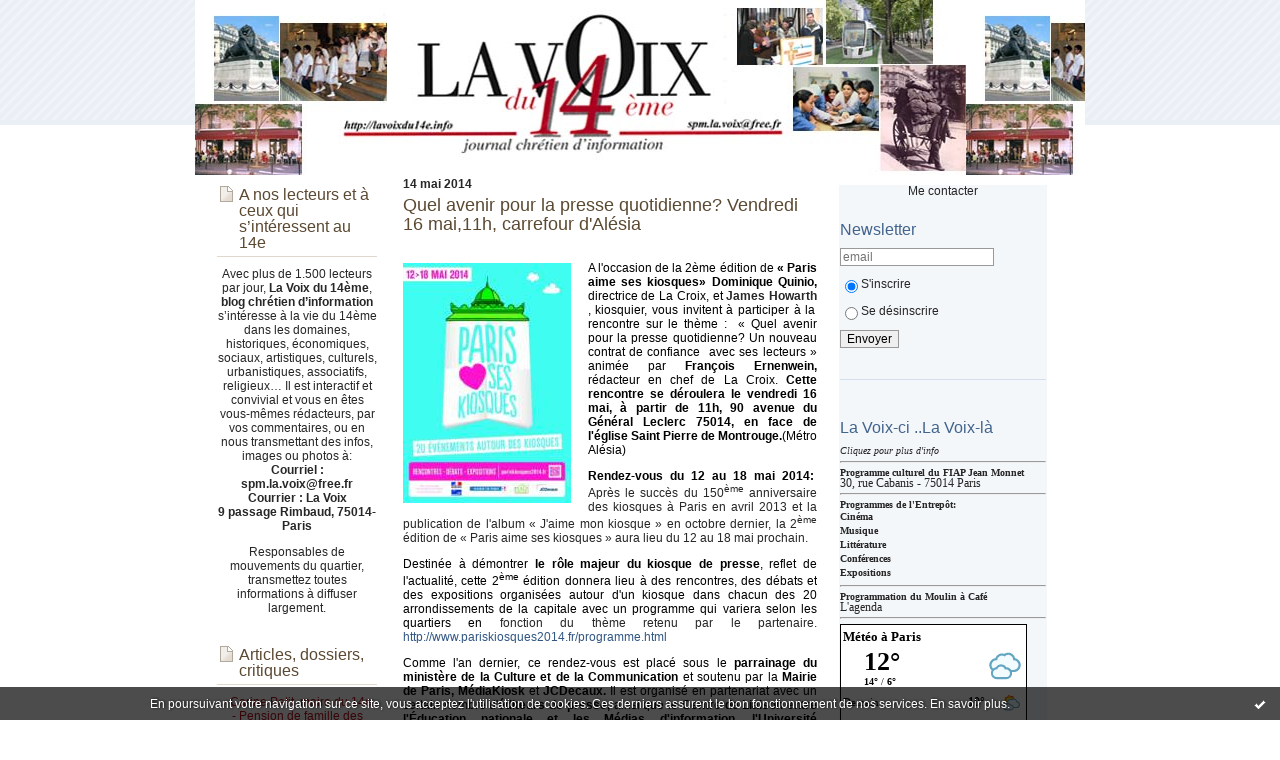

--- FILE ---
content_type: text/html; charset=UTF-8
request_url: http://lavoixdu14e.blogspirit.com/tag/james+howarth
body_size: 18172
content:
<!DOCTYPE html PUBLIC "-//W3C//DTD XHTML 1.0 Transitional//EN" "http://www.w3.org/TR/xhtml1/DTD/xhtml1-transitional.dtd">
<html xmlns="http://www.w3.org/1999/xhtml" xml:lang="fr" lang="fr">
<head>
<link rel="canonical" href="http://lavoixdu14e.blogspirit.com/tag/james+howarth" />
<link rel="icon" href="https://static.blogspirit.com/backend/graphics/favicon.ico" type="image/x-icon" />
<title>james howarth : lavoixdu14e.info</title>
<meta name="description" content="La Voix du 14eme arrondissement de Paris- Journal chretien d'information" />
<meta name="keywords" content="75014,paris,75014 paris,14e,XIVe,XIVème,14ème,14eme,14e arrondissement,XIVe arrondissement,paris 14,paris 14e,paris XIV,paris 14eme,paris 14ème,lavoixdu14e,la voix du XIVeme, alesia,montparnasse,plaisance,pernety,montsouris,maine,raspail,dareau,didot" />
<meta http-equiv="Content-Type" content="text/html; charset=utf-8" />
<meta name="publisher" content="http://www.blogspirit.com/" />
<meta name="generator" content="http://www.blogspirit.com/" />
<meta name="robots" content="index,follow" />
<link rel="stylesheet" href="http://lavoixdu14e.blogspirit.com/style.css?1764958546" type="text/css" />
<link rel="alternate" type="application/atom+xml" title="Atom" href="http://lavoixdu14e.blogspirit.com/atom.xml" />
<link rel="alternate" type="application/rss+xml" title="RSS" href="http://lavoixdu14e.blogspirit.com/index.rss" />
<link rel="start" href="http://lavoixdu14e.blogspirit.com/" title="Home" />
<script type="text/javascript">  var _gaq = _gaq || [];  _gaq.push(['_setAccount', 'UA-23146889-1']);  _gaq.push(['_trackPageview']);  (function() {    var ga = document.createElement('script'); ga.type = 'text/javascript'; ga.async = true;    ga.src = ('https:' == document.location.protocol ? 'https://ssl' : 'http://www') + '.google-analytics.com/ga.js';    var s = document.getElementsByTagName('script')[0]; s.parentNode.insertBefore(ga, s);  })();</script>
<style type="text/css">#banner-blogspirit-container img {    border-width: 0;}#banner-blogspirit-container {    border-bottom: 2px solid #7c7db4;    text-align: left;    background-color: #b6addb;    display: none;}#banner-blogspirit-left {    text-align: left;    background-color: transparent;    display: inline;}#banner-blogspirit-right {    float:right;    background-color:transparent;    display: inline;}</style>
<style type="text/css">
body {
margin-bottom: 0px;
}
#footer {
clear: both;
text-align: center;
font-size: 65%;
width: auto;
margin: 2em auto 0px auto;
color: #000;
line-height: 210%;
display: block;
padding: 5px 15px;
background: #fff;
border-top: 1px solid #000;
}
#footer a {
color: #000;
text-decoration: underline;
background-color: transparent;
display: inline;
}
#footer a:hover {
color: #000;
text-decoration: underline;
background-color: transparent;
display: inline;
}
</style>
</head>
<body>
<div data-cookie="off"><p data-close><a href="#" title="J'ai lu ce message"><span class="ui-icon ui-icon-check">Ok</span></a></p><p data-text>En poursuivant votre navigation sur ce site, vous acceptez l'utilisation de cookies. Ces derniers assurent le bon fonctionnement de nos services. <a href="http://starter.blogspirit.com/cookies.html" title="En savoir plus sur les cookies" target="_blank">En savoir plus</a>.</p></div><style>[data-cookie]{display:none;position:fixed;backface-visibility:hidden;bottom:0;left:0;width:100%;background:black;background:url([data-uri]);color:white;padding:.5em 0;text-align:center;z-index:9999;}
[data-cookie~="on"]{display:block;}
[data-cookie] p{color:white;font-size:12px;margin:0;padding:0 .5em;line-height:1.3em;text-shadow:1px 0 3px rgba(0,0,0,1);}
[data-cookie] a{color:white;}
[data-cookie] [data-text]{margin:1px auto 0;text-align:left;max-width:980px;}
[data-cookie] [data-close]{float:right;margin:0 .5em;}
[data-cookie] .ui-icon{background-image: url(//download.jqueryui.com/themeroller/images/ui-icons_ffffff_256x240.png);}
.ui-icon-check {background-position: -64px -144px;}
.ui-icon {height: 16px;width: 16px;}
.ui-icon {background-repeat: no-repeat;display: block;overflow: hidden;text-indent: -99999px;}
@media print {[data-cookie]{display:none;}}
</style>
<div id="container">
<div class="container-decorator1">
<div class="container-decorator2">
<div id="banner-img">
<div class="banner-img-decorator1">
<div class="banner-img-decorator2">
<div class="img-link">
<a href="http://lavoixdu14e.blogspirit.com/"></a>
</div>
</div>
</div>
</div>
<div id="banner">
<div class="banner-decorator1">
<div class="banner-decorator2">
<h1><a href="http://lavoixdu14e.blogspirit.com/">lavoixdu14e.info</a></h1>
<h2>La Voix du 14eme arrondissement de Paris- Journal chretien d'information</h2>
</div>
</div>
</div>
<div id="left">
<div class="left-decorator1">
<div class="left-decorator2">
<div class="sidebar"><div id="box-mybox3675125" class="box-decorator1"><div class="box-decorator2"><div class="box-decorator3"><div class="decorator1"><div class="decorator2"><h2>A nos lecteurs et à ceux qui s’intéressent au 14e</h2></div></div><div class="boxcontent-decorator1"><div class="boxcontent-decorator2"><div class="boxcontent-decorator3" style="text-align: center">Avec plus de 1.500 lecteurs par jour, <strong>La Voix du 14ème</strong>,<strong> blog chrétien d’information</strong> s’intéresse à la vie du 14ème dans les domaines, historiques, économiques, sociaux, artistiques, culturels, urbanistiques, associatifs, religieux… Il est interactif et convivial et vous en êtes vous-mêmes rédacteurs, par vos commentaires, ou en nous transmettant des infos, images ou photos à:<br><strong> Courriel : spm.la.voix@free.fr Courrier : La Voix <br/> 9 passage Rimbaud, 75014-Paris </strong></p> Responsables de mouvements du quartier, transmettez toutes informations à diffuser largement.<!--wizard:text--></div></div></div></div></div></div><!--boxsep-->
<div id="box-mybox3392237" class="boxtitleless-decorator1"><div class="boxtitleless-decorator2"><div class="boxtitleless-decorator3"><div class="link-note" style="line-height: 150%;"><script type="text/javascript"> var _gaq = _gaq || []; _gaq.push(['_setAccount', 'UA-7012317']); _gaq.push(['_trackPageview']); (function() { var ga = document.createElement('script'); ga.type = 'text/javascript'; ga.async = true; ga.src = ('https:' == document.location.protocol ? 'https://ssl' : 'http://www') + '.google-analytics.com/ga.js'; var s = document.getElementsByTagName('script')[0]; s.parentNode.insertBefore(ga, s); })(); </script><!--wizard:html--></div></div></div></div><!--boxsep-->
<div id="box-mybox3044985" class="box-decorator1"><div class="box-decorator2"><div class="box-decorator3"><div class="decorator1"><div class="decorator2"><h2>Articles, dossiers, critiques</h2></div></div><div class="boxcontent-decorator1"><div class="boxcontent-decorator2"><div class="boxcontent-decorator3" style="text-align: center"><a href="http://lavoixdu14e.blogspirit.com/archive/2015/03/27/carine-petit-maire-du-14e-le-logement-notre-dossier-priorita-3041283.html"> <font color="#B9121B"> - Carine Petit, maire du 14e<br> </font></a> <a href="http://lavoixdu14e.blogspirit.com/archive/2013/02/19/la-pension-de-famille-des-thermopyles-a-ouvert-ses-portes-i.html"> <font color="#B9121B"> - Pension de famille des Thermopyles<br> </font></a> <a href="http://lavoixdu14e.blogspirit.com/archive/2012/02/11/l-observatoire-et-ses-astronomes.html"> <font color="#B9121B"> - L’Observatoire de Paris<br> </font></a> <a href="http://lavoixdu14e.blogspirit.com/archive/2010/11/23/haussmann-a-l-oeuvre-dans-le-14e.html"> <font color="#B9121B"> - Haussmann dans le 14e<br> </font></a> <a href="http://lavoixdu14e.blogspirit.com/archive/2011/01/09/gare-de-montrouge-petite-ceinture-le-projet.html"> <font color="#B9121B"> -Projet Gare Pte Ceinture<br> </font></a> <a href="http://lavoixdu14e.blogspirit.com/archive/2010/08/10/ah-monsieur-ledoux-vous-etes-un-terrible-architecte.html"> <font color="#B9121B"> - Claude Nicolas Ledoux <br></font></a> <a href="http://lavoixdu14e.blogspirit.com/archive/2010/10/10/la-rue-de-la-sante.html"> <font color="#B9121B"> - La rue de la Santé</font></a> <br></font></a> <a href="http://lavoixdu14e.blogspirit.com/archive/2011/09/02/en-remontant-le-boulevard.html"> <font color="#B9121B"> -En remontant le bd Raspail</font></a> <hr> </a><br> <a href="http://lavoixdu14e.blogspirit.com/archive/2018/09/19/saint-pierre-de-montrouge-accueille-son-nouveau-cure-3120010.html"> P. Denis Branchu </a><br> <a href="http://lavoixdu14e.blogspirit.com/archive/2017/10/09/le-p-christophe-alizard-est-arrive-a-saint-pierre-de-montrou-3097400.html"> P. Christophe Alizard </a><br> <a href="<a href="http://lavoixdu14e.blogspirit.com/archive/2019/01/09/sebastien-violle-un-nouveau-vicaire-a-saint-pierre-de-montro-3128291.html"> P. Sébastien Violle </a><br> <a href="http://lavoixdu14e.blogspirit.com/archive/2015/12/02/le-p-olivier-auffret-je-suis-optimiste-pour-l-eglise-3061428.html"> <font color="#3D8D4F"> P. Olivier Auffret </font></a><hr> <a href="http://lavoixdu14e.blogspirit.com/archive/2010/09/07/rencontre-avec-anne-duchesne-dans-la-boutique-au-bout-de-la.html"> <font color="#A47940"> Anne Duchesne, boutique<br> </font></a> <a href="http://lavoixdu14e.blogspirit.com/archive/2010/11/15/terres-et-couleurs-les-passions-de-nicole-fichot.html"> <font color="#A47940"> Terres et couleurs </font></a><br> <a href="http://lavoixdu14e.blogspirit.com/archive/2011/06/08/des-fils-des-rubans-des-plumes-et-du-papier.html"> <font color="#A47940"> Des fils, du ruban, du papier... </font></a><hr><!--wizard:text--></div></div></div></div></div></div><!--boxsep-->
<div id="box-recentposts" class="box-decorator1"><div class="box-decorator2"><div class="box-decorator3"> <div class="decorator1"><div class="decorator2"><h2>Notes récentes</h2></div></div> <div class="boxcontent-decorator1"><div class="boxcontent-decorator2"><div class="boxcontent-decorator3"> <ul> <li><a href="http://lavoixdu14e.blogspirit.com/archive/2017/09/10/paroisse-saint-dominique-rentree-du-catechisme-et-de-l-aumon-3096142.html">Paroisse Saint Dominique :  Dimanche 7 décembre</a></li>    <li><a href="http://lavoixdu14e.blogspirit.com/archive/2017/09/11/notre-dame-du-rosaire-la-rentree-3096217.html">Paroisse Notre Dame du Rosaire - le Dimanche 7...</a></li>    <li><a href="http://lavoixdu14e.blogspirit.com/archive/2019/09/21/notre-dame-du-travail-rentree-paroissiale-3141875.html">Notre-Dame du Travail - Dimanche 7 décembre 2025</a></li>    <li><a href="http://lavoixdu14e.blogspirit.com/archive/2016/11/23/agenda-de-saint-pierre-de-montrouge.html">Paroisse Saint Pierre de Montrouge - Dimanche 7...</a></li>    <li><a href="http://lavoixdu14e.blogspirit.com/archive/2019/09/17/notre-dame-du-travail-rentree-paroissiale-3141741.html">Notre-Dame des Champs 23 et 24 Juillet 2025 -...</a></li>    <li><a href="http://lavoixdu14e.blogspirit.com/archive/2025/06/22/reunion-publique-restitution-de-la-concertation-de-la-porte-3375180.html">Réunion publique : restitution de la...</a></li>    <li><a href="http://lavoixdu14e.blogspirit.com/archive/2025/06/22/chopin-au-parc-montsouris-les-dimanches-22-et-29-juin-3375179.html">Chopin au parc Montsouris les dimanches  22 et...</a></li>    <li><a href="http://lavoixdu14e.blogspirit.com/archive/2025/06/22/le-mois-parisien-du-handicap-suite-3375178.html">Le mois parisien du handicap (suite)</a></li>    <li><a href="http://lavoixdu14e.blogspirit.com/archive/2025/06/19/le-14e-en-fete-3375104.html">Le 14e en fête</a></li>    <li><a href="http://lavoixdu14e.blogspirit.com/archive/2025/06/21/la-fete-de-la-musique-2025-dans-le-14-eme-samedi-21-juin-3375171.html">La Fête de la musique 2025 dans le 14 ème...</a></li>    <li><a href="http://lavoixdu14e.blogspirit.com/archive/2025/06/21/portes-ouvertes-des-ateliers-du-14e-samedi-21-juin-3375170.html">Portes ouvertes des ateliers du 14e Samedi 21 juin</a></li>    <li><a href="http://lavoixdu14e.blogspirit.com/archive/2025/06/21/la-journee-petite-enfance-revient-samedi-21-juin-de-10h-a-18-3375167.html">La Journée Petite enfance revient samedi 21...</a></li>    <li><a href="http://lavoixdu14e.blogspirit.com/archive/2025/06/19/kiosque-de-l-emploi-vendredi-20-juin-porte-d-orleans-3375103.html">Kiosque de l'emploi vendredi  20 juin porte...</a></li>    <li><a href="http://lavoixdu14e.blogspirit.com/archive/2025/06/19/fete-de-quartier-montparnasse-raspail-jeudi-19-juin-de-18-a-3375102.html">Fête de quartier Montparnasse-Raspail Jeudi 19...</a></li>    <li><a href="http://lavoixdu14e.blogspirit.com/archive/2025/03/27/paris-sport-vacances-les-inscriptions-pour-les-vacances-de-p-3371919.html">Paris Sport Vacances : les inscriptions pour...</a></li>    <li><a href="http://lavoixdu14e.blogspirit.com/archive/2025/03/25/conseil-du-14eme-arrondissement-mardi-25-mars-2025-a-19h-a-l-3371832.html">Conseil  du 14ème arrondissement  mardi 25 mars...</a></li>    <li><a href="http://lavoixdu14e.blogspirit.com/archive/2025/03/22/votation-citoyenne-sur-la-vegetalisation-et-pietonnisation-d-3371736.html">Votation citoyenne sur la végétalisation et...</a></li>    <li><a href="http://lavoixdu14e.blogspirit.com/archive/2025/03/22/portes-ouvertes-ateliers-daguerre-samedi-22-mars-de-14h-a-19h.html">Portes ouvertes Ateliers Daguerre  Samedi 22...</a></li>    <li><a href="http://lavoixdu14e.blogspirit.com/archive/2025/01/30/bonne-annee-2025.html">Bonne année 2025</a></li>    <li><a href="http://lavoixdu14e.blogspirit.com/archive/2025/01/21/pentagon-papers-au-cine-quartier-mouton-duvernet-mardi-21-j-3369333.html">« Pentagon Papers »  au Ciné-Quartier...</a></li>    <li><a href="http://lavoixdu14e.blogspirit.com/archive/2024/12/14/gouter-musical-dimanche-15-decembre-a-15h-3368096.html">Goûter musical  dimanche 15 décembre à 15h</a></li>    <li><a href="http://lavoixdu14e.blogspirit.com/archive/2024/12/14/projection-du-film-d-animation-le-chant-de-la-mer-dimanche-1-3368095.html">Projection du film d'animation "Le Chant de la...</a></li>    <li><a href="http://lavoixdu14e.blogspirit.com/archive/2024/11/28/premier-rendez-vous-des-rencontres-citoyennes-samedi-30-nove-3367314.html">Premier rendez-vous des Rencontres Citoyennes...</a></li>    <li><a href="http://lavoixdu14e.blogspirit.com/archive/2024/11/28/universite-populaire-du-14-eme-le-cycle-camus-du-20eme-au-21-3367313.html">Université populaire du 14 ème  le Cycle «...</a></li>    <li><a href="http://lavoixdu14e.blogspirit.com/archive/2024/11/27/seniors-forum-bien-vivre-sa-retraite-28-et-29-novembre-a-l-a-3367265.html">Seniors : forum"Bien vivre sa retraite"  28 et...</a></li> </ul> </div></div></div> </div></div></div> <!--boxsep-->
<div id="box-mybox3026353" class="box-decorator1"><div class="box-decorator2"><div class="box-decorator3"><div class="decorator1"><div class="decorator2"><h2>Le coin des râleurs</h2></div></div><div class="boxcontent-decorator1"><div class="boxcontent-decorator2"><div class="boxcontent-decorator3"><a href="http://lavoixdu14e.blogspirit.com/archive/2012/10/18/faut-il-supprimer-le-pieton.html">
Faut-t-il supprimer le piéton?<br></a> <a href="http://lavoixdu14e.blogspirit.com/archive/2012/06/29/circulez-circulez-oui-mais-comment.html">
Circulez!.... oui, mais comment?<br></a> <a href="http://lavoixdu14e.blogspirit.com/archive/2010/12/13/le-coin-du-raleur.html">
Paris enneigé...Paris embouteillé...<br></a> <a href="http://lavoixdu14e.blogspirit.com/archive/2010/09/09/le-coin-du-raleur.html">
-1 km pour aller à La Poste?<br>
</a> <a href="http://lavoixdu14e.blogspirit.com/archive/2010/06/12/le-coin-du-raleur.html">
-Et encore une!<br>
</a> <a href="http://lavoixdu14e.blogspirit.com/archive/2010/05/21/merci-rff.html">
-merci RFF! Vous êtes une fée!<br>
</a> <a href="http://lavoixdu14e.blogspirit.com/archive/2010/02/26/le-coin-des-raleurs.html">
-Plantes vénéneuses<br>
</a> <a href="http://lavoixdu14e.blogspirit.com/archive/2010/01/21/le-coin-du-raleur.html">
-Trottoirs poubelle<br>
</a>
<a href="http://lavoixdu14e.blogspirit.com/archive/2009/12/12/la-zone-avenue-du-general-leclerc.html">
- La "zone" avenue du Général Leclerc?<br>
</a> <a href="http://lavoixdu14e.blogspirit.com/archive/2009/12/04/le-coin-ders-raleurs.html">
- Horaires de la Poste
</a><br>
<a href="http://lavoixdu14e.blogspirit.com/archive/2009/11/29/le-coin-des-raleurs.html">
- Feu mal placé
</a><!--wizard:text--></div></div></div></div></div></div><!--boxsep-->
<div id="box-recentcomments" class="box-decorator1"><div class="box-decorator2"><div class="box-decorator3"> <div class="decorator1"><div class="decorator2"><h2>Commentaires récents</h2></div></div> <div class="boxcontent-decorator1"><div class="boxcontent-decorator2"><div class="boxcontent-decorator3"> <ul> <li><a href="http://lavoixdu14e.blogspirit.com/archive/2016/11/23/agenda-de-saint-pierre-de-montrouge.html#c3462711">mahistre</a> sur <a href="http://lavoixdu14e.blogspirit.com/archive/2016/11/23/agenda-de-saint-pierre-de-montrouge.html">Paroisse Saint Pierre de Montrouge - Dimanche 7...</a></li>    <li><a href="http://lavoixdu14e.blogspirit.com/archive/2024/09/14/sport-sante-seniors-inscriptions-jusqu-au-17-septembre-3363972.html#c3445483">Michel</a> sur <a href="http://lavoixdu14e.blogspirit.com/archive/2024/09/14/sport-sante-seniors-inscriptions-jusqu-au-17-septembre-3363972.html">Sport Santé Seniors :inscriptions jusqu'au 17...</a></li>    <li><a href="http://lavoixdu14e.blogspirit.com/archive/2024/06/18/comite-de-suivi-sur-le-trafic-avenue-jean-moulin-mercredi-19-3360779.html#c3441261">TOURTE</a> sur <a href="http://lavoixdu14e.blogspirit.com/archive/2024/06/18/comite-de-suivi-sur-le-trafic-avenue-jean-moulin-mercredi-19-3360779.html">Le trafic avenue Jean Moulin : comité de suivi...</a></li>    <li><a href="http://lavoixdu14e.blogspirit.com/archive/2024/02/21/retour-des-bals-seniors-a-l-annexe-a-l-annexe-de-la-mairie-d-3354772.html#c3437037">Hélène</a> sur <a href="http://lavoixdu14e.blogspirit.com/archive/2024/02/21/retour-des-bals-seniors-a-l-annexe-a-l-annexe-de-la-mairie-d-3354772.html">Retour des bals Seniors à l' annexe à l'Annexe...</a></li>    <li><a href="http://lavoixdu14e.blogspirit.com/archive/2023/09/23/fete-des-jardins-partages-du-14e-samedi-23-et-dimanche-21-se-3348555.html#c3434816">albert</a> sur <a href="http://lavoixdu14e.blogspirit.com/archive/2023/09/23/fete-des-jardins-partages-du-14e-samedi-23-et-dimanche-21-se-3348555.html">Fête des jardins partagés du 14e samedi 23 et...</a></li>    <li><a href="http://lavoixdu14e.blogspirit.com/archive/2024/02/26/la-porte-d-orleans-est-un-enfer-3355052.html#c3433625">Garbe</a> sur <a href="http://lavoixdu14e.blogspirit.com/archive/2024/02/26/la-porte-d-orleans-est-un-enfer-3355052.html">La Porte d’Orléans est un enfer</a></li>    <li><a href="http://lavoixdu14e.blogspirit.com/archive/2024/02/21/retour-des-bals-seniors-a-l-annexe-a-l-annexe-de-la-mairie-d-3354772.html#c3433472">monique garrigue-viney</a> sur <a href="http://lavoixdu14e.blogspirit.com/archive/2024/02/21/retour-des-bals-seniors-a-l-annexe-a-l-annexe-de-la-mairie-d-3354772.html">Retour des bals Seniors à l' annexe à l'Annexe...</a></li>    <li><a href="http://lavoixdu14e.blogspirit.com/archive/2024/02/21/retour-des-bals-seniors-a-l-annexe-a-l-annexe-de-la-mairie-d-3354772.html#c3433462">FOUCHAQ André</a> sur <a href="http://lavoixdu14e.blogspirit.com/archive/2024/02/21/retour-des-bals-seniors-a-l-annexe-a-l-annexe-de-la-mairie-d-3354772.html">Retour des bals Seniors à l' annexe à l'Annexe...</a></li>    <li><a href="http://lavoixdu14e.blogspirit.com/archive/2024/01/09/amenagement-de-l-avenue-du-general-leclerc-reunion-publique-3353046.html#c3430618">VERDIER</a> sur <a href="http://lavoixdu14e.blogspirit.com/archive/2024/01/09/amenagement-de-l-avenue-du-general-leclerc-reunion-publique-3353046.html">Aménagement cyclable et mise en sens unique de...</a></li>    <li><a href="http://lavoixdu14e.blogspirit.com/archive/2023/12/27/reveillon-solidaire-des-conseils-de-quartier-pour-la-saint-s-3352639.html#c3430010">IDELSON ANNICK</a> sur <a href="http://lavoixdu14e.blogspirit.com/archive/2023/12/27/reveillon-solidaire-des-conseils-de-quartier-pour-la-saint-s-3352639.html">Réveillon solidaire des conseils de quartier...</a></li> </ul> </div></div></div> </div></div></div> <!--boxsep-->
<div id="box-mybox2555936" class="boxtitleless-decorator1"><div class="boxtitleless-decorator2"><div class="boxtitleless-decorator3"><div class="link-note" style="line-height: 150%;"><!--**************CODE LIBSTAT.COM**************--> <script type="text/javascript"> compte="742935lavoix"; path="001003"; </script> <script type="text/javascript" src="http://lib5.libstat.com/private/stat.js"></script> <br><a href="http://www.libstat.com" target="_Blank"></a> <noscript> <a href="http://www.libstat.com" target="_Blank"><img src="http://lib5.libstat.com/private/stat.php?compte=742935lavoix" border="0" ></a><br> libstat : <b><a href="http://www.libstat.com">mesure audience</a> </b>pour site web<br> Annuaire, <a href="http://www.libparade.com/annuaire/actualites/index.html">actualites</a>, sites classés </noscript> <!--**************END CODE LIBSTAT.COM**************--> <script src="http://www.google-analytics.com/urchin.js" type="text/javascript"> </script> <script type="text/javascript"> _uacct = "UA-989493-1"; urchinTracker(); </script> </div></div></div></div><!--boxsep-->
<div id="box-mybox2565229" class="box-decorator1"><div class="box-decorator2"><div class="box-decorator3"><div class="decorator1"><div class="decorator2"><h2>Pour consulter nos archives:</h2></div></div><div class="boxcontent-decorator1"><div class="boxcontent-decorator2"><div class="boxcontent-decorator3" style="text-align: center">Toutes les notes sont conservées.<br> Si vous connaissez le mois de parution, cliquez sur le mois correspondant ci-dessous.<br> Si vous ne connaissez pas la date de parution, cliquez sur "Toutes les archives". <br> et là, vous aurez le choix entre;<br> chercher par catégories<br> ou chercher par mots-clés, "tags", classés par ordre alphabétique</div></div></div></div></div></div><!--boxsep-->
<div id="box-archives" class="box-decorator1"><div class="box-decorator2"><div class="box-decorator3"> <div class="decorator1"><div class="decorator2"><h2>Archives</h2></div></div> <div class="boxcontent-decorator1"><div class="boxcontent-decorator2"><div class="boxcontent-decorator3"> <ul><li><a href="http://lavoixdu14e.blogspirit.com/archive/2025/12/index.html">2025-12</a></li>  <li><a href="http://lavoixdu14e.blogspirit.com/archive/2025/07/index.html">2025-07</a></li>  <li><a href="http://lavoixdu14e.blogspirit.com/archive/2025/06/index.html">2025-06</a></li>  <li><a href="http://lavoixdu14e.blogspirit.com/archive/2025/03/index.html">2025-03</a></li>  <li><a href="http://lavoixdu14e.blogspirit.com/archive/2025/01/index.html">2025-01</a></li>  <li><a href="http://lavoixdu14e.blogspirit.com/archive/2024/12/index.html">2024-12</a></li>  <li><a href="http://lavoixdu14e.blogspirit.com/archive/2024/11/index.html">2024-11</a></li>  <li><a href="http://lavoixdu14e.blogspirit.com/archive/2024/09/index.html">2024-09</a></li>  <li><a href="http://lavoixdu14e.blogspirit.com/archive/2024/07/index.html">2024-07</a></li>  <li><a href="http://lavoixdu14e.blogspirit.com/archive/2024/06/index.html">2024-06</a></li> <li><a href="http://lavoixdu14e.blogspirit.com/archives/">Toutes les archives</a></li></ul> </div></div></div> </div></div></div><!--boxsep-->
<div id="box-mybox1991592" class="box-decorator1"><div class="box-decorator2"><div class="box-decorator3"><div class="decorator1"><div class="decorator2"><h2>Pour nous contacter;</h2></div></div><div class="boxcontent-decorator1"><div class="boxcontent-decorator2"><div class="boxcontent-decorator3" style="text-align: center"><font size="1"><font color="olive">Laissez un message dans notre boite à lettres:</font></font> <a href="mailto:spm.la.voix@free.fr"> lavoixdu14e.info</a></div></div></div></div></div></div><!--boxsep-->
<div id="box-mybox3043932" class="box-decorator1"><div class="box-decorator2"><div class="box-decorator3"><div class="decorator1"><div class="decorator2"><h2>Les amis et voisins</h2></div></div><div class="boxcontent-decorator1"><div class="boxcontent-decorator2"><div class="boxcontent-decorator3"><a href="http://archeo.blog.lemonde.fr"> Le Monde, Archéologie </a> <a href="http://paris16info.blogspirit.com"> paris16.info </a><br> <a href="http://www.paris14.info/"> paris14.info </a><br> <a href="http://parisbutteauxcailles.blogspot.com/"> Butte aux cailles </a><br><!--wizard:text--></div></div></div></div></div></div><!--boxsep-->
<div id="box-calendar" class="box-decorator1"><div class="box-decorator2"><div class="box-decorator3">
<div class="decorator1"><div class="decorator2"><h2>Décembre&nbsp;2025</h2></div></div>
<div class="boxcontent-decorator1"><div class="boxcontent-decorator2"><div class="boxcontent-decorator3">
<div class="calendar-box">
<table class="calendar" border="0" cellpadding="1" cellspacing="1">
<tr>
<th class="day-of-week">D</th>
<th class="day-of-week">L</th>
<th class="day-of-week">M</th>
<th class="day-of-week">M</th>
<th class="day-of-week">J</th>
<th class="day-of-week">V</th>
<th class="day-of-week">S</th>
</tr>
<tr valign="top">
<td class="day even"></td>
<td class="day odd"> 1</td>
<td class="day even"> 2</td>
<td class="day odd"> 3</td>
<td class="day even"> 4</td>
<td class="day odd selected"><a rel="nofollow" href="http://lavoixdu14e.blogspirit.com/archive/2025/12/05/index.html"> 5</a></td>
<td class="day even"> 6</td>
</tr>
<tr valign="top">
<td class="day odd"> 7</td>
<td class="day even"> 8</td>
<td class="day odd"> 9</td>
<td class="day even today">10</td>
<td class="day odd">11</td>
<td class="day even">12</td>
<td class="day odd">13</td>
</tr>
<tr valign="top">
<td class="day even">14</td>
<td class="day odd">15</td>
<td class="day even">16</td>
<td class="day odd">17</td>
<td class="day even">18</td>
<td class="day odd">19</td>
<td class="day even">20</td>
</tr>
<tr valign="top">
<td class="day odd">21</td>
<td class="day even">22</td>
<td class="day odd">23</td>
<td class="day even">24</td>
<td class="day odd">25</td>
<td class="day even">26</td>
<td class="day odd">27</td>
</tr>
<tr valign="top">
<td class="day even">28</td>
<td class="day odd">29</td>
<td class="day even">30</td>
<td class="day odd">31</td>
<td class="day even"></td>
<td class="day odd"></td>
<td class="day even"></td>
</tr>
</table>
</div>
</div></div></div>
</div></div></div><!--boxsep-->
<div id="box-list35216" class="box-decorator1"><div class="box-decorator2"><div class="box-decorator3"><div class="decorator1"><div class="decorator2"><h2>nos livres</h2></div></div>
<div class="boxcontent-decorator1"><div class="boxcontent-decorator2"><div class="boxcontent-decorator3"><ul><li class="album cover"><a href="http://lavoixdu14e.blogspirit.com/list/nos_livres/2100546503.html"><img src="http://ecx.images-amazon.com/images/I/51Klv8XUn8L._SL75_.jpg" alt="Comment devenir invisible ? : Et autres expériences à faire chez soi"/></a></li><li class="album title"><a href="http://lavoixdu14e.blogspirit.com/list/nos_livres/2100546503.html">Comment devenir invisible ? : Et autres expériences à faire chez soi</a></li><li class="album cover"><a href="http://lavoixdu14e.blogspirit.com/list/nos_livres/2850202479.html"><img src="http://ecx.images-amazon.com/images/I/51wHO3pbmNL._SL75_.jpg" alt="François et le lépreux"/></a></li><li class="album title"><a href="http://lavoixdu14e.blogspirit.com/list/nos_livres/2850202479.html">François et le lépreux</a></li><li class="album cover"><a href="http://lavoixdu14e.blogspirit.com/list/nos_livres/francois-et-le-loup.html"><img src="http://images-eu.amazon.com/images/P/2850202045.08.THUMBZZZ.jpg" alt="François et le loup"/></a></li><li class="album title"><a href="http://lavoixdu14e.blogspirit.com/list/nos_livres/francois-et-le-loup.html">François et le loup</a></li><li class="album cover"><a href="http://lavoixdu14e.blogspirit.com/list/nos_livres/francois-et-les-brigands.html"><img src="http://lavoixdu14e.blogspirit.com/list/nos_livres/1491302382.jpg" alt="François et les brigands"/></a></li><li class="album title"><a href="http://lavoixdu14e.blogspirit.com/list/nos_livres/francois-et-les-brigands.html">François et les brigands</a></li><li class="album cover"><a href="http://lavoixdu14e.blogspirit.com/list/nos_livres/le-jardin-de-la-foi.html"><img src="http://ecx.images-amazon.com/images/I/11w81l0DzUL.jpg" alt="Le jardin de la foi"/></a></li><li class="album title"><a href="http://lavoixdu14e.blogspirit.com/list/nos_livres/le-jardin-de-la-foi.html">Le jardin de la foi</a></li><li class="album cover"><a href="http://lavoixdu14e.blogspirit.com/list/nos_livres/prieres-glanees.html"><img src="http://images-eu.amazon.com/images/P/2750902789.08.THUMBZZZ.jpg" alt="Prières glanées"/></a></li><li class="album title"><a href="http://lavoixdu14e.blogspirit.com/list/nos_livres/prieres-glanees.html">Prières glanées</a></li><li class="album cover"><a href="http://lavoixdu14e.blogspirit.com/list/nos_livres/soeur-courage.html"><img src="http://images-eu.amazon.com/images/P/2750902711.08.THUMBZZZ.jpg" alt="Soeur Courage"/></a></li><li class="album title"><a href="http://lavoixdu14e.blogspirit.com/list/nos_livres/soeur-courage.html">Soeur Courage</a></li><li class="album cover"><a href="http://lavoixdu14e.blogspirit.com/list/nos_livres/une-breve-histoire-de-l-avenir.html"><img src="http://images-eu.amazon.com/images/P/2213631301.08.THUMBZZZ.jpg" alt="Une brève histoire de l'avenir"/></a></li><li class="album title"><a href="http://lavoixdu14e.blogspirit.com/list/nos_livres/une-breve-histoire-de-l-avenir.html">Une brève histoire de l'avenir</a></li><li class="album title"><a href="http://lavoixdu14e.blogspirit.com/list/nos_livres/voyage-aux-pays-du-coton-petit-precis-de-mondialisation.html">Voyage aux pays du coton : Petit précis de mondialisation</a></li></ul></div></div></div></div></div></div><!--boxsep-->
<div id="box-populartags" class="box-decorator1"><div class="box-decorator2"><div class="box-decorator3"> <div class="decorator1"><div class="decorator2"><h2>Tags populaires</h2></div></div> <div class="boxcontent-decorator1"><div class="boxcontent-decorator2"><div class="boxcontent-decorator3"> <ul class="popular-tags"><li> <a style="font-size: 195%;" href="http://lavoixdu14e.blogspirit.com/tag/montparnasse">montparnasse</a> </li>  <li> <a style="font-size: 195%;" href="http://lavoixdu14e.blogspirit.com/tag/lavoixdu14e.info">lavoixdu14e.info</a> </li>  <li> <a style="font-size: 195%;" href="http://lavoixdu14e.blogspirit.com/tag/paris+14e">paris 14e</a> </li>  <li> <a style="font-size: 195%;" href="http://lavoixdu14e.blogspirit.com/tag/75014">75014</a> </li>  <li> <a style="font-size: 195%;" href="http://lavoixdu14e.blogspirit.com/tag/paris+14eme">paris 14eme</a> </li>  <li> <a style="font-size: 195%;" href="http://lavoixdu14e.blogspirit.com/tag/paris+14">paris 14</a> </li>  <li> <a style="font-size: 195%;" href="http://lavoixdu14e.blogspirit.com/tag/L%27entrep%C3%B4t">L'entrepôt</a> </li>  <li> <a style="font-size: 195%;" href="http://lavoixdu14e.blogspirit.com/tag/lavoixdu14e">lavoixdu14e</a> </li>  <li> <a style="font-size: 195%;" href="http://lavoixdu14e.blogspirit.com/tag/paris">paris</a> </li>  <li> <a style="font-size: 195%;" href="http://lavoixdu14e.blogspirit.com/tag/la+voix+du+14e">la voix du 14e</a> </li> </ul> </div></div></div> </div></div></div><!--boxsep-->
<div id="box-youremail" class="boxtitleless-decorator1"><div class="boxtitleless-decorator2"><div class="boxtitleless-decorator3"> <div class="link-note"><a href="&#109;&#97;&#105;&#108;&#116;&#111;&#58;%73%70%6d.%6c%61.%76%6f%69%78@%66%72%65%65.%66%72" >&#x73;&#x70;&#x6d;&#x2e;&#x6c;&#x61;&#x2e;&#x76;&#x6f;&#x69;&#x78;&#x40;&#x66;&#x72;&#x65;&#x65;&#x2e;&#x66;&#x72;</a></div> </div></div></div><!--boxsep-->
<div id="box-list35815" class="box-decorator1"><div class="box-decorator2"><div class="box-decorator3"><div class="decorator1"><div class="decorator2"><h2>Communautés religieuses</h2></div></div>
<div class="boxcontent-decorator1"><div class="boxcontent-decorator2"><div class="boxcontent-decorator3"><ul><li><a target="_blank" href="http://chapellestbernard.free.fr" title="Chapelle St Bernard (Montparnasse)">Chapelle St Bernard (Montparnasse)</a></li><li><a target="_blank" href="http://www.franciscains-paris.org/" title="Couvent Saint Fran&ccedil;ois">Couvent Saint Fran&ccedil;ois</a></li><li><a target="_blank" href="http://www.eglise-paris-maine.fr/" title="Eglise Evang&eacute;lique Baptiste">Eglise Evang&eacute;lique Baptiste</a></li><li><a target="_blank" href="http://www.eelparis.org/" title="Eglise Evang&eacute;lique Libre de Paris-Alesia">Eglise Evang&eacute;lique Libre de Paris-Alesia</a></li><li><a target="_blank" href="http://www.erpp.org/" title="Eglise R&eacute;form&eacute;e Paris Plaisance">Eglise R&eacute;form&eacute;e Paris Plaisance</a></li><li><a target="_blank" href="http://ndrosaire.online.fr/" title="Notre Dame du Rosaire">Notre Dame du Rosaire</a></li><li><a target="_blank" href="http://paroisse.ndtravail.free.fr/" title="Notre Dame du Travail">Notre Dame du Travail</a></li><li><a target="_blank" href="http://www.inxl6.org/" title="Portail Jeunes Catholiques de France">Portail Jeunes Catholiques de France</a></li><li><a target="_blank" href="http://www.saintalbertlegrand.org/" title="Saint Albert-le-Grand">Saint Albert-le-Grand</a></li><li><a target="_blank" href="http://www.saintdominique-paris.com/" title="Saint Dominique">Saint Dominique</a></li><li><a target="_blank" href="http://www.saintpierredemontrouge.com/" title="Saint Pierre de Montrouge">Saint Pierre de Montrouge</a></li><li><a target="_blank" href="http://www.zenit.org" title="ZENIT, agence de presse">ZENIT, agence de presse</a></li></ul></div></div></div></div></div></div><!--boxsep-->
</div>
</div>
</div>
</div>
<div id="right">
<div class="right-decorator1">
<div class="right-decorator2">
<div class="sidebar"><div id="box-contactme" class="boxtitleless-decorator1"> <div class="boxtitleless-decorator2"><div class="boxtitleless-decorator3"> <div class="link-note"><a href="http://lavoixdu14e.blogspirit.com/apps/contact/index.php">Me contacter</a></div> </div></div> </div><!--boxsep-->
<script type="text/javascript">function checkEmail(e) {var re = /^\+?\w+([\+\.-]?\w+)*@\w+([\.-]?\w+)*(\.\w{2,})+$/;return re.test(e.toLowerCase());}</script><div id="box-newsletter" class="box-decorator1"><div class="box-decorator2"><div class="box-decorator3"><div class="decorator1"><div class="decorator2"><h2>Newsletter</h2></div></div><div class="boxcontent-decorator1"><div class="boxcontent-decorator2"><div class="boxcontent-decorator3"><form method="post" action="/apps/newsletter/index.php" onsubmit="return checkEmail(this.email.value)" name="newsletter" style="padding: 0;"><ul style="text-align: center;"><li style="list-style-type: none; list-style-position: outside;"><input type="text" name="email" placeholder="email" /></li><li style="list-style-type: none; list-style-position: outside;"><label><input type="radio" name="subscribe" value="1" style="vertical-align: middle;" checked="checked" />S'inscrire</label></li><li style="list-style-type: none; list-style-position: outside;"><label><input type="radio" name="subscribe" value="0" style="vertical-align: middle;" />Se désinscrire</label></li><li style="list-style-type: none; list-style-position: outside;"><input type="submit" name="submit" value="Envoyer" /><input type="hidden" name="blog_id" value="53534" /><input type="hidden" name="signature" value="35af031af00ace727c588ef4ec6ab8d18738a0be" /></li></ul></form></div></div></div></div></div></div><!--boxsep-->
<div id="box-mybox2596380" class="box-decorator1"><div class="box-decorator2"><div class="box-decorator3"><div class="decorator1"><div class="decorator2"><h2>La Voix-ci ..La Voix-là</h2></div></div><div class="boxcontent-decorator1"><div class="boxcontent-decorator2"><div class="boxcontent-decorator3"><span style="font-size: 7.5pt; text-align=justify; line-height: 100%; font-family: Verdana;">
<i>Cliquez pour plus d'info</i><br><hr>
<b>
Programme culturel du FIAP Jean Monnet</b><br>
<a href="
http://www.fiap.asso.fr/blog/?language=fr"> 30, rue Cabanis - 75014 Paris<br>
</a><b><hr>
Programmes de l'Entrepôt:</b><br> <a href="
http://culture-paris.com/-Cinema-.html">
<span style="font-size: 7.5pt; text-align=justify; line-height: 140%; font-family: Verdana;"> <b>Cinéma</b><br>
</a> <a href="
http://culture-paris.com/-Musique-.html"> <span style="font-size: 7.5pt; text-align=justify; line-height: 140%; font-family: Verdana;"><b> Musique</b><br></a> <a href="
http://culture-paris.com/-Litterature-.html">
<span style="font-size: 7.5pt; text-align=justify; line-height: 140%; font-family: Verdana;">
<b>Littérature</b><br></a> <a href="
http://www.lentrepot.fr/-Conference-"> <span style="font-size: 7.5pt; text-align=justify; line-height: 140%; font-family: Verdana;"><b>Conférences</b><br>
</a>
<a href="
http://www.lentrepot.fr/-Exposition-.html">
<span style="font-size: 7.5pt; text-align=justify; line-height: 140%; font-family: Verdana;">
<b>Expositions</b><br></a> <hr><b>
Programmation du Moulin à Café</b><br> <a href="http://moulin.cafe.free.fr/spip.php?page=agenda_moulin">
L'agenda
</a><hr> </span>
<div id="c_918d5c7b5dc4ef94637c52ed6dae09bc" class="normal"><h2 style="color: #000000; margin: 0 0 3px; padding: 2px; font: bold 13px/1.2 Verdana; text-align: center;"><a href="http://www.meteorama.fr/météo-paris.html" style="color: #000000; text-decoration: none;">Temps Paris</a></h2></div><script type="text/javascript" src="http://www.meteorama.fr/widget/widget_loader/918d5c7b5dc4ef94637c52ed6dae09bc"></script><!--wizard:text--></div></div></div></div></div></div><!--boxsep-->
<div id="box-mybox2829409" class="box-decorator1"><div class="box-decorator2"><div class="box-decorator3"><div class="decorator1"><div class="decorator2"><h2>Alésia-Jeunes</h2></div></div><div class="boxcontent-decorator1"><div class="boxcontent-decorator2"><div class="boxcontent-decorator3" style="text-align: center"><span style="font-size: 7.5pt; text-align=justify; line-height: 140%; font-family: Verdana;"> <b>Nombreuses activités ludiques et artistiques<br> <a href="http://www.alesiajeunes.fr/"> <img src="http://lavoixdu14e.blogspirit.com/images/AJ-LOGO.jpg" width="100" height="90"> </a> <i><br>16, rue du Moulin vert<br>Tel: 01 43 95 41 41</i> <hr> </span></b><!--wizard:text--></div></div></div></div></div></div><!--boxsep-->
<div id="box-mybox2232394" class="box-decorator1"><div class="box-decorator2"><div class="box-decorator3"><div class="decorator1"><div class="decorator2"><h2>Mouvements d'église</h2></div></div><div class="boxcontent-decorator1"><div class="boxcontent-decorator2"><div class="boxcontent-decorator3" style="text-align: center"><span style="font-size: 7.5pt; text-align=justify; line-height: 140%; font-family: Verdana;"> <!--Prochaine réunion, <b>mercredi 2 avril</b><br> ensuite mardi 15 avril, mardi 29 avril, mercredi 14 mai et mardi 27 mai --> <hr> <span style="font-size: 7.5pt; text-align=justify; line-height: 140%; font-family: Verdana;"> <b>Comité Catholique contre la Faim et pour le Développement</b><br><br> <img src="http://lavoixdu14e.blogspirit.com/images/Logo-CCFD-Nouveau.jpg" width="110"><br><br> <!--mis en commentaire <a href="http://www.bougetaplanete.org/Flyer-Chante-ta-planete">Toute l'info sur le concours <br><b>"Chante ta planète"--> <! mis en commentaire <!<br><b>Prochaine réunion:<br> <!18 Avril 2016 à 20 heures <!<br></b> <!Centre paroissial St pierre de Montrouge 9, Passage Rimbaut> </a><br><br> <a href="http://ccfd-terresolidaire.org/"> <span style="font-size: 7.5pt; text-align=justify; line-height: 140%; font-family: Verdana;"> Le Comité Catholique contre la Faim et pour le Développement a reçu pour mandat des évêques de France de mobiliser la solidarité des chrétiens pour la lutte contre la faim et le développement des populations les plus pauvres.<br> <b>Notre mission dans la paroisse:</b> Sensibiliser ici pour un avenir meilleur là-bas<br> <b> Nos actions:<br></b> - soutenir les projets de partenariat et les actions du CCFD,<br> - organiser des réunions d'information auprès des jeunes, des adultes,<br> - animer la campagne de Carême: collecte de dons, rencontres avec les Partenaires du CCFD.<br> <b>Vous qui partagez </b>les valeurs qui nous animent pour construire un monde plus solidaire,<br> <b>Venez nous rejoindre, </b>une fois par mois, en soirée, au centre paroissial.<br> Contact :loikdequelen@yahoo.fr ou à l’accueil du centre paroissial, passage Rimbault. <hr> <b>Conférence Saint Vincent de Paul ainés</b><br> <img src="http://lavoixdu14e.blogspirit.com/images/Fioretti%20pour%20livret%20paroisse%202008-2009-b.jpg" width="150"> <br> <b>Communauté Foi et Lumière des Fioretti</b><br> La communauté réunit des personnes handicapées et leurs amis pour faire la fête et prier ensemble. <a href="http://lavoixdu14e.blogspirit.com/archive/2011/09/12/reunion-des-fioretti-communaute-foi-et-lumiere-du-14eme-dima.html"><br> <b><i>Plus d'info - calendrier</b></i> </a><hr> </span><!--wizard:text--></div></div></div></div></div></div><!--boxsep-->
<div id="box-photoalbums" class="box-decorator1"> <div class="box-decorator2"> <div class="box-decorator3"> <div class="decorator1"> <div class="decorator2"> <h2><a href="http://lavoixdu14e.blogspirit.com/album/index.html">Nos albums photo</a></h2> </div> </div> <div class="boxcontent-decorator1"> <div class="boxcontent-decorator2"> <div class="boxcontent-decorator3">
<ul>
<li class="album cover"> <a href="http://lavoixdu14e.blogspirit.com/album/florence-arthaud/"> <img alt="Florence Arthaud" title="Florence Arthaud" src="http://lavoixdu14e.blogspirit.com/album/florence-arthaud/1065682094.JPG" border="0"/> </a> </li>
<li class="album title"> <a href="http://lavoixdu14e.blogspirit.com/album/florence-arthaud/">Florence Arthaud</a> </li>
<li class="album cover"> <a href="http://lavoixdu14e.blogspirit.com/album/immeubles-rene-mouchotte-jean-dubuisson/"> <img alt="Immeubles René Mouchotte - Jean Dubuisson" title="Immeubles René Mouchotte - Jean Dubuisson" src="http://lavoixdu14e.blogspirit.com/album/immeubles-rene-mouchotte-jean-dubuisson/113559375.JPG" border="0"/> </a> </li>
<li class="album title"> <a href="http://lavoixdu14e.blogspirit.com/album/immeubles-rene-mouchotte-jean-dubuisson/">Immeubles René Mouchotte - Jean Dubuisson</a> </li>
<li class="album cover"> <a href="http://lavoixdu14e.blogspirit.com/album/14-juillet-a-paris-le-defile/"> <img alt="14 juillet à Paris - le défilé" title="14 juillet à Paris - le défilé" src="http://lavoixdu14e.blogspirit.com/album/14-juillet-a-paris-le-defile/3773164117.JPG" border="0"/> </a> </li>
<li class="album title"> <a href="http://lavoixdu14e.blogspirit.com/album/14-juillet-a-paris-le-defile/">14 juillet à Paris - le défilé</a> </li>
<li class="album cover"> <a href="http://lavoixdu14e.blogspirit.com/album/une-famille-a-1-000-voix-a-longpont/"> <img alt="Une famille à 1.000 voix à Longpont" title="Une famille à 1.000 voix à Longpont" src="http://lavoixdu14e.blogspirit.com/album/une-famille-a-1-000-voix-a-longpont/1751960127.2.jpg" border="0"/> </a> </li>
<li class="album title"> <a href="http://lavoixdu14e.blogspirit.com/album/une-famille-a-1-000-voix-a-longpont/">Une famille à 1.000 voix à Longpont</a> </li>
<li class="album cover"> <a href="http://lavoixdu14e.blogspirit.com/album/12128240904db5a1940e9c4/"> <img alt="D'Arcachon à Paris-Monrparnasse au printemps 2011" title="D'Arcachon à Paris-Monrparnasse au printemps 2011" src="http://lavoixdu14e.blogspirit.com/album/12128240904db5a1940e9c4/1639919347.JPG" border="0"/> </a> </li>
<li class="album title"> <a href="http://lavoixdu14e.blogspirit.com/album/12128240904db5a1940e9c4/">D'Arcachon à Paris-Monrparnasse au printemps 2011</a> </li>
<li class="album cover"> <a href="http://lavoixdu14e.blogspirit.com/album/salon-de-l-agriculture-2011/"> <img alt="Salon de l'agriculture 2011" title="Salon de l'agriculture 2011" src="http://lavoixdu14e.blogspirit.com/album/salon-de-l-agriculture-2011/3536541693.3.JPG" border="0"/> </a> </li>
<li class="album title"> <a href="http://lavoixdu14e.blogspirit.com/album/salon-de-l-agriculture-2011/">Salon de l'agriculture 2011</a> </li>
<li class="album cover"> <a href="http://lavoixdu14e.blogspirit.com/album/la-neige-sur-montparnasse/"> <img alt="La neige sur Montparnasse" title="La neige sur Montparnasse" src="http://lavoixdu14e.blogspirit.com/album/la-neige-sur-montparnasse/562199165.2.JPG" border="0"/> </a> </li>
<li class="album title"> <a href="http://lavoixdu14e.blogspirit.com/album/la-neige-sur-montparnasse/">La neige sur Montparnasse</a> </li>
<li class="album cover"> <a href="http://lavoixdu14e.blogspirit.com/album/le_jardin_de_monet_a_giverny/"> <img alt="Le jardin de Monet à Giverny" title="Le jardin de Monet à Giverny" src="http://lavoixdu14e.blogspirit.com/album/le_jardin_de_monet_a_giverny/thumb_DSCF0237r.jpg" border="0"/> </a> </li>
<li class="album title"> <a href="http://lavoixdu14e.blogspirit.com/album/le_jardin_de_monet_a_giverny/">Le jardin de Monet à Giverny</a> </li>
<li class="album cover"> <a href="http://lavoixdu14e.blogspirit.com/album/marie_belin/"> <img alt="marie BELIN" title="marie BELIN" src="http://lavoixdu14e.blogspirit.com/album/marie_belin/thumb_photoexpomarie02.jpg" border="0"/> </a> </li>
<li class="album title"> <a href="http://lavoixdu14e.blogspirit.com/album/marie_belin/">marie BELIN</a> </li>
<li class="album cover"> <a href="http://lavoixdu14e.blogspirit.com/album/des_images_pour_la_semaine_sainte/"> <img alt="Des images pour la Semaine Sainte" title="Des images pour la Semaine Sainte" src="http://lavoixdu14e.blogspirit.com/album/des_images_pour_la_semaine_sainte/thumb_louvesc-pieta.JPG" border="0"/> </a> </li>
<li class="album title"> <a href="http://lavoixdu14e.blogspirit.com/album/des_images_pour_la_semaine_sainte/">Des images pour la Semaine Sainte</a> </li>
<li class="album cover"> <a href="http://lavoixdu14e.blogspirit.com/album/exposition_madeleine_giroud_bossu/"> <img alt="Exposition Madeleine Giroud Bossu" title="Exposition Madeleine Giroud Bossu" src="http://lavoixdu14e.blogspirit.com/album/exposition_madeleine_giroud_bossu/thumb_07-ganivelles-encres-indel.jpg" border="0"/> </a> </li>
<li class="album title"> <a href="http://lavoixdu14e.blogspirit.com/album/exposition_madeleine_giroud_bossu/">Exposition Madeleine Giroud Bossu</a> </li>
<li class="album cover"> <a href="http://lavoixdu14e.blogspirit.com/album/francois_kern/"> <img alt="François Kern" title="François Kern" src="http://lavoixdu14e.blogspirit.com/album/francois_kern/thumb_Kern Morhogénése 3.2.jpg" border="0"/> </a> </li>
<li class="album title"> <a href="http://lavoixdu14e.blogspirit.com/album/francois_kern/">François Kern</a> </li>
<li class="album cover"> <a href="http://lavoixdu14e.blogspirit.com/album/mery_godigna/"> <img alt="Mery Godigna" title="Mery Godigna" src="http://lavoixdu14e.blogspirit.com/album/mery_godigna/thumb_godigna2.jpg" border="0"/> </a> </li>
<li class="album title"> <a href="http://lavoixdu14e.blogspirit.com/album/mery_godigna/">Mery Godigna</a> </li>
<li class="album cover"> <a href="http://lavoixdu14e.blogspirit.com/album/jean-claude_bernard/"> <img alt="Jean-Claude bernard" title="Jean-Claude bernard" src="http://lavoixdu14e.blogspirit.com/album/jean-claude_bernard/thumb_bernardarchitexture1.jpg" border="0"/> </a> </li>
<li class="album title"> <a href="http://lavoixdu14e.blogspirit.com/album/jean-claude_bernard/">Jean-Claude bernard</a> </li>
<li class="album cover"> <a href="http://lavoixdu14e.blogspirit.com/album/peintures_marie_delourme/"> <img alt="Peintures Marie Delourme" title="Peintures Marie Delourme" src="http://lavoixdu14e.blogspirit.com/album/peintures_marie_delourme/thumb_deloume-explication.jpg" border="0"/> </a> </li>
<li class="album title"> <a href="http://lavoixdu14e.blogspirit.com/album/peintures_marie_delourme/">Peintures Marie Delourme</a> </li>
<li class="album cover"> <a href="http://lavoixdu14e.blogspirit.com/album/vendee-globe-2009/"> <img alt="Vendée Globe 2008-2009" title="Vendée Globe 2008-2009" src="http://lavoixdu14e.blogspirit.com/album/vendee-globe-2009/1209662665.JPG" border="0"/> </a> </li>
<li class="album title"> <a href="http://lavoixdu14e.blogspirit.com/album/vendee-globe-2009/">Vendée Globe 2008-2009</a> </li>
<li class="album cover"> <a href="http://lavoixdu14e.blogspirit.com/album/pierre-castagnou-album-souvenir/"> <img alt="Pierre Castagnou: album souvenir" title="Pierre Castagnou: album souvenir" src="http://lavoixdu14e.blogspirit.com/album/pierre-castagnou-album-souvenir/1792203887.JPG" border="0"/> </a> </li>
<li class="album title"> <a href="http://lavoixdu14e.blogspirit.com/album/pierre-castagnou-album-souvenir/">Pierre Castagnou: album souvenir</a> </li>
<li class="album cover"> <a href="http://lavoixdu14e.blogspirit.com/album/les-portes-du-14eme/"> <img alt="Les portes  d'entrée du 14ème" title="Les portes  d'entrée du 14ème" src="http://lavoixdu14e.blogspirit.com/album/les-portes-du-14eme/2096451546.jpg" border="0"/> </a> </li>
<li class="album title"> <a href="http://lavoixdu14e.blogspirit.com/album/les-portes-du-14eme/">Les portes  d'entrée du 14ème</a> </li>
<li class="album cover"> <a href="http://lavoixdu14e.blogspirit.com/album/printemps-2009/"> <img alt="Printemps 2009" title="Printemps 2009" src="http://lavoixdu14e.blogspirit.com/album/printemps-2009/1230358615.JPG" border="0"/> </a> </li>
<li class="album title"> <a href="http://lavoixdu14e.blogspirit.com/album/printemps-2009/">Printemps 2009</a> </li>
<li class="album cover"> <a href="http://lavoixdu14e.blogspirit.com/album/barcelos/"> <img alt="Barcelos" title="Barcelos" src="http://lavoixdu14e.blogspirit.com/album/barcelos/1952450553.JPG" border="0"/> </a> </li>
<li class="album title"> <a href="http://lavoixdu14e.blogspirit.com/album/barcelos/">Barcelos</a> </li>
<li class="album cover"> <a href="http://lavoixdu14e.blogspirit.com/album/solidaire-du-chocolat/"> <img alt="Solidaire du Chocolat" title="Solidaire du Chocolat" src="http://lavoixdu14e.blogspirit.com/album/solidaire-du-chocolat/65027825.JPG" border="0"/> </a> </li>
<li class="album title"> <a href="http://lavoixdu14e.blogspirit.com/album/solidaire-du-chocolat/">Solidaire du Chocolat</a> </li>
<li class="album cover"> <a href="http://lavoixdu14e.blogspirit.com/album/transat-jacques-vabre/"> <img alt="Transat Jacques vabre" title="Transat Jacques vabre" src="http://lavoixdu14e.blogspirit.com/album/transat-jacques-vabre/1401545256.JPG" border="0"/> </a> </li>
<li class="album title"> <a href="http://lavoixdu14e.blogspirit.com/album/transat-jacques-vabre/">Transat Jacques vabre</a> </li>
<li class="album cover"> <a href="http://lavoixdu14e.blogspirit.com/album/neige-sur-le-jardin-atlantique/"> <img alt="Neige sur le Jardin Atlantique" title="Neige sur le Jardin Atlantique" src="http://lavoixdu14e.blogspirit.com/album/neige-sur-le-jardin-atlantique/280477623.JPG" border="0"/> </a> </li>
<li class="album title"> <a href="http://lavoixdu14e.blogspirit.com/album/neige-sur-le-jardin-atlantique/">Neige sur le Jardin Atlantique</a> </li>
<li class="album cover"> <a href="http://lavoixdu14e.blogspirit.com/album/les-dessins-de-marie-josee-carita/"> <img alt="Les dessins de Marie-Josée Carita" title="Les dessins de Marie-Josée Carita" src="http://lavoixdu14e.blogspirit.com/album/les-dessins-de-marie-josee-carita/1463536245.JPG" border="0"/> </a> </li>
<li class="album title"> <a href="http://lavoixdu14e.blogspirit.com/album/les-dessins-de-marie-josee-carita/">Les dessins de Marie-Josée Carita</a> </li>
<li class="album cover"> <a href="http://lavoixdu14e.blogspirit.com/album/printemps-2010/"> <img alt="printemps 2010" title="printemps 2010" src="http://lavoixdu14e.blogspirit.com/album/printemps-2010/997363955.jpg" border="0"/> </a> </li>
<li class="album title"> <a href="http://lavoixdu14e.blogspirit.com/album/printemps-2010/">printemps 2010</a> </li>
<li class="album cover"> <a href="http://lavoixdu14e.blogspirit.com/album/jardins-en-fete/"> <img alt="Jardins en fête" title="Jardins en fête" src="http://lavoixdu14e.blogspirit.com/album/jardins-en-fete/1752373079.JPG" border="0"/> </a> </li>
<li class="album title"> <a href="http://lavoixdu14e.blogspirit.com/album/jardins-en-fete/">Jardins en fête</a> </li>
<li class="album cover"> <a href="http://lavoixdu14e.blogspirit.com/album/semaine-du-gout-dans-les-ecoles-du-14eme/"> <img alt="Semaine du goüt dans les écoles du 14ème" title="Semaine du goüt dans les écoles du 14ème" src="http://lavoixdu14e.blogspirit.com/album/semaine-du-gout-dans-les-ecoles-du-14eme/1904991473.JPG" border="0"/> </a> </li>
<li class="album title"> <a href="http://lavoixdu14e.blogspirit.com/album/semaine-du-gout-dans-les-ecoles-du-14eme/">Semaine du goüt dans les écoles du 14ème</a> </li>
<li class="album cover"> <a href="http://lavoixdu14e.blogspirit.com/album/route-du-rhum-2010/"> <img alt="Route du Rhum 2010" title="Route du Rhum 2010" src="http://lavoixdu14e.blogspirit.com/album/route-du-rhum-2010/111785932.JPG" border="0"/> </a> </li>
<li class="album title"> <a href="http://lavoixdu14e.blogspirit.com/album/route-du-rhum-2010/">Route du Rhum 2010</a> </li>
<li class="album cover lastcover"> <a href="http://lavoixdu14e.blogspirit.com/album/automne-a-montsouris/"> <img alt="Automne à Montsouris" title="Automne à Montsouris" src="http://lavoixdu14e.blogspirit.com/album/automne-a-montsouris/1304035492.2.jpg" border="0"/> </a> </li>
<li class="album title lasttitle"> <a href="http://lavoixdu14e.blogspirit.com/album/automne-a-montsouris/">Automne à Montsouris</a> </li>
</ul>
</div> </div> </div>
</div> </div>
</div>
<!--boxsep-->
<div id="box-categories" class="box-decorator1"><div class="box-decorator2"><div class="box-decorator3"> <div class="decorator1"> <div class="decorator2"><h2>Catégories</h2></div></div> <div class="boxcontent-decorator1"><div class="boxcontent-decorator2"><div class="boxcontent-decorator3"> <ul>     <li> <a href="http://lavoixdu14e.blogspirit.com/1-_edito/">1- Edito</a>    </li>  <li> <a href="http://lavoixdu14e.blogspirit.com/3-_vie_des_quartiers/">3- Vie des quartiers</a>    </li>  <li> <a href="http://lavoixdu14e.blogspirit.com/4-_metiers_et_commerces/">4- Métiers et commerces</a>    </li>  <li> <a href="http://lavoixdu14e.blogspirit.com/5-_associations/">5- Associations</a>    </li>  <li> <a href="http://lavoixdu14e.blogspirit.com/6-_art_culture_patrimoine/">6- Art, Culture, Patrimoine</a>    </li>  <li> <a href="http://lavoixdu14e.blogspirit.com/7-_chretiens_dans_le_14e/">7- Chrétiens dans le 14e</a>    </li>  <li> <a href="http://lavoixdu14e.blogspirit.com/8-_emploi/">8- Emploi</a>    </li>  <li> <a href="http://lavoixdu14e.blogspirit.com/actions_caritatives/">Actions caritatives</a>    </li>  <li> <a href="http://lavoixdu14e.blogspirit.com/adolescents/">Adolescents</a>    </li>  <li> <a href="http://lavoixdu14e.blogspirit.com/amenagement-de-la-ville/">aménagement de la ville</a>    </li>  <li> <a href="http://lavoixdu14e.blogspirit.com/architecture/">architecture</a>    </li>  <li> <a href="http://lavoixdu14e.blogspirit.com/art-et-artisanat/">Art et artisanat</a>    </li>  <li> <a href="http://lavoixdu14e.blogspirit.com/bricolage/">bricolage</a>    </li>  <li> <a href="http://lavoixdu14e.blogspirit.com/conference/">Conférence, colloque</a>    </li>  <li> <a href="http://lavoixdu14e.blogspirit.com/conseil-d-arrondissement/">Conseil d'arrondissement</a>    </li>  <li> <a href="http://lavoixdu14e.blogspirit.com/conseil-de-quartier/">Conseil de quartier</a>    </li>  <li> <a href="http://lavoixdu14e.blogspirit.com/conte/">Conte</a>    </li>  <li> <a href="http://lavoixdu14e.blogspirit.com/cuisine/">cuisine</a>    </li>  <li> <a href="http://lavoixdu14e.blogspirit.com/danse/">Danse</a>    </li>  <li> <a href="http://lavoixdu14e.blogspirit.com/debat/">Débat</a>    </li>  <li> <a href="http://lavoixdu14e.blogspirit.com/diner/">Dîner</a>    </li>  <li> <a href="http://lavoixdu14e.blogspirit.com/ecologie/">Ecologie</a>    </li>  <li> <a href="http://lavoixdu14e.blogspirit.com/education-formations/">Education, formations</a>    </li>  <li> <a href="http://lavoixdu14e.blogspirit.com/emploi/">Emploi</a>    </li>  <li> <a href="http://lavoixdu14e.blogspirit.com/en_flanant_dans_le_14e/">En flanant dans le 14e</a>    </li>  <li> <a href="http://lavoixdu14e.blogspirit.com/enfants/">Enfants</a>    </li>  <li> <a href="http://lavoixdu14e.blogspirit.com/environnement-ecologie/">Environnement, Ecologie</a>    </li>  <li> <a href="http://lavoixdu14e.blogspirit.com/expositions/">Expositions</a>    </li>  <li> <a href="http://lavoixdu14e.blogspirit.com/fete/">Fête</a>    </li>  <li> <a href="http://lavoixdu14e.blogspirit.com/figure_de_quartier/">Figure de quartier</a>    </li>  <li> <a href="http://lavoixdu14e.blogspirit.com/film/">Film</a>    </li>  <li> <a href="http://lavoixdu14e.blogspirit.com/handicap/">Handicap</a>    </li>  <li> <a href="http://lavoixdu14e.blogspirit.com/histoire/">Histoire</a>    </li>  <li> <a href="http://lavoixdu14e.blogspirit.com/histoire-du-14eme/">Histoire du 14ème</a>    </li>  <li> <a href="http://lavoixdu14e.blogspirit.com/humeur/">Humeur</a>    </li>  <li> <a href="http://lavoixdu14e.blogspirit.com/insolite/">insolite</a>    </li>  <li> <a href="http://lavoixdu14e.blogspirit.com/jardin-public/">jardin public</a>    </li>  <li> <a href="http://lavoixdu14e.blogspirit.com/jeux/">Jeux</a>    </li>  <li> <a href="http://lavoixdu14e.blogspirit.com/la_voix_ci_la_voix_la/">La Voix ci, La Voix là</a>    </li>  <li> <a href="http://lavoixdu14e.blogspirit.com/le-coin-des-raleurs/">Le coin des râleurs</a>    </li>  <li> <a href="http://lavoixdu14e.blogspirit.com/litterature/">Littérature</a>    </li>  <li> <a href="http://lavoixdu14e.blogspirit.com/livre/">Livre/BD/Mangas</a>    </li>  <li> <a href="http://lavoixdu14e.blogspirit.com/logement/">Logement</a>    </li>  <li> <a href="http://lavoixdu14e.blogspirit.com/loisirs/">Loisirs</a>    </li>  <li> <a href="http://lavoixdu14e.blogspirit.com/l_architecture_dans_le_14eme/">L'architecture dans le 14eme</a>    </li>  <li> <a href="http://lavoixdu14e.blogspirit.com/mairie-du-14eme/">Mairie du 14ème</a>    </li>  <li> <a href="http://lavoixdu14e.blogspirit.com/medecine_hopitaux/">Médecine, hôpitaux</a>    </li>  <li> <a href="http://lavoixdu14e.blogspirit.com/musique/">Musique/Chanson</a>    </li>  <li> <a href="http://lavoixdu14e.blogspirit.com/notre-dame-du-rosaire/">Notre- Dame du Rosaire</a>    </li>  <li> <a href="http://lavoixdu14e.blogspirit.com/notre-dame-du-travail/">Notre- Dame du Travail</a>    </li>  <li> <a href="http://lavoixdu14e.blogspirit.com/oecumenisme/">Oecuménisme</a>    </li>  <li> <a href="http://lavoixdu14e.blogspirit.com/peinture/">peinture</a>    </li>  <li> <a href="http://lavoixdu14e.blogspirit.com/philosophie/">philosophie</a>    </li>  <li> <a href="http://lavoixdu14e.blogspirit.com/photo/">photo</a>    </li>  <li> <a href="http://lavoixdu14e.blogspirit.com/poesie/">poésie</a>    </li>  <li> <a href="http://lavoixdu14e.blogspirit.com/politique/">Politique</a>    </li>  <li> <a href="http://lavoixdu14e.blogspirit.com/reunion-d-information/">Réunion d'information</a>    </li>  <li> <a href="http://lavoixdu14e.blogspirit.com/saint-dominique/">Saint Dominique</a>    </li>  <li> <a href="http://lavoixdu14e.blogspirit.com/saint-pierre-de-montrouge/">Saint Pierre de Montrouge</a>    </li>  <li> <a href="http://lavoixdu14e.blogspirit.com/les_sans_domicile/">Sans domicile</a>    </li>  <li> <a href="http://lavoixdu14e.blogspirit.com/sante/">Santé</a>    </li>  <li> <a href="http://lavoixdu14e.blogspirit.com/science/">Science</a>    </li>  <li> <a href="http://lavoixdu14e.blogspirit.com/seniors/">Seniors</a>    </li>  <li> <a href="http://lavoixdu14e.blogspirit.com/services-publics/">services publics</a>    </li>  <li> <a href="http://lavoixdu14e.blogspirit.com/shopping/">Shopping</a>    </li>  <li> <a href="http://lavoixdu14e.blogspirit.com/sites_du_14e/">Sites du 14e</a>    </li>  <li> <a href="http://lavoixdu14e.blogspirit.com/societe/">Société</a>    </li>  <li> <a href="http://lavoixdu14e.blogspirit.com/solidarite/">Solidarité</a>    </li>  <li> <a href="http://lavoixdu14e.blogspirit.com/spiritualite/">spiritualité</a>    </li>  <li> <a href="http://lavoixdu14e.blogspirit.com/sport/">Sport</a>    </li>  <li> <a href="http://lavoixdu14e.blogspirit.com/technologie/">technologie</a>    </li>  <li> <a href="http://lavoixdu14e.blogspirit.com/theatre/">Théâtre</a>    </li>  <li> <a href="http://lavoixdu14e.blogspirit.com/theologie/">théologie</a>    </li>  <li> <a href="http://lavoixdu14e.blogspirit.com/transports/">Transports</a>    </li>  <li> <a href="http://lavoixdu14e.blogspirit.com/urbanisme/">Urbanisme</a>    </li>  <li> <a href="http://lavoixdu14e.blogspirit.com/visites-guidees/">visites guidées</a>    </li>  <li> <a href="http://lavoixdu14e.blogspirit.com/voirie-et-circulation/">Voirie et circulation</a>    </li>  <li> <a href="http://lavoixdu14e.blogspirit.com/voyage/">Voyage</a>    </li>  <li> <a href="http://lavoixdu14e.blogspirit.com/web/">Web</a>   </li> </ul> </div></div></div> </div></div></div> <!--boxsep-->
<div id="box-mybox3669492" class="boxtitleless-decorator1"><div class="boxtitleless-decorator2"><div class="boxtitleless-decorator3"><div class="link-note" style="line-height: 150%;"><div class="boxcontent-decorator1"><div class="boxcontent-decorator2"><div class="boxcontent-decorator3"><a href="https://www.facebook.com/pages/La-Voix-du-14e/177946505564784" target="_blank"><img src="http://lavoixdu14e.blogspirit.com/media/02/00/3185503262.jpg" title="2668417151.jpg" id="media_805637"/></a></div></div></div><!--wizard:image--></div></div></div></div><!--boxsep-->
<div id="box-syndication" class="boxtitleless-decorator1"><div class="boxtitleless-decorator2"><div class="boxtitleless-decorator3"><div class="link-note"><a href="http://lavoixdu14e.blogspirit.com/index.rss"><img src="https://static.blogspirit.com/backend/images/extras/rssvalidated.gif" alt="Syndicate this site (rss)" /></a><br/><a href="http://lavoixdu14e.blogspirit.com/atom.xml"><img src="https://static.blogspirit.com/backend/images/extras/atom10.gif" alt="Syndicate this site (XML)" /></a><br/></div> </div></div></div><!--boxsep-->
<div id="box-list35381" class="box-decorator1"><div class="box-decorator2"><div class="box-decorator3"><div class="decorator1"><div class="decorator2"><h2>nos films</h2></div></div>
<div class="boxcontent-decorator1"><div class="boxcontent-decorator2"><div class="boxcontent-decorator3"><ul><li class="album cover"><a href="http://lavoixdu14e.blogspirit.com/list/nos_films/b004cp3998.html"><img src="http://ecx.images-amazon.com/images/I/51QqouMc0GL._SL75_.jpg" alt="Des hommes et des dieux"/></a></li><li class="album title"><a href="http://lavoixdu14e.blogspirit.com/list/nos_films/b004cp3998.html">Des hommes et des dieux</a></li><li class="album cover"><a href="http://lavoixdu14e.blogspirit.com/list/nos_films/la_vie_des_autres.html"><img src="http://lavoixdu14e.blogspirit.com/list/nos_films/viedesautres1.2.jpg" alt="la vie des autres"/></a></li><li class="album title"><a href="http://lavoixdu14e.blogspirit.com/list/nos_films/la_vie_des_autres.html">la vie des autres</a></li><li class="album cover"><a href="http://lavoixdu14e.blogspirit.com/list/nos_films/le_grand_silence.html"><img src="http://lavoixdu14e.blogspirit.com/list/nos_films/thumb-legrand_silence.2.jpg" alt="Le Grand Silence"/></a></li><li class="album title"><a href="http://lavoixdu14e.blogspirit.com/list/nos_films/le_grand_silence.html">Le Grand Silence</a></li><li class="album cover"><a href="http://lavoixdu14e.blogspirit.com/list/nos_films/b000jfz9vq.html"><img src="http://ecx.images-amazon.com/images/I/51pmj8sLDtL._SL75_.jpg" alt="D une Seule Voix Dve"/></a></li><li class="album title"><a href="http://lavoixdu14e.blogspirit.com/list/nos_films/b000jfz9vq.html">D une Seule Voix Dve</a></li><li class="album cover"><a href="http://lavoixdu14e.blogspirit.com/list/nos_films/ensemble_c_est_tout.html"><img src="http://lavoixdu14e.blogspirit.com/list/nos_films/ensemblectout1.2.jpg" alt="Ensemble, c'est tout"/></a></li><li class="album title"><a href="http://lavoixdu14e.blogspirit.com/list/nos_films/ensemble_c_est_tout.html">Ensemble, c'est tout</a></li><li class="album cover"><a href="http://lavoixdu14e.blogspirit.com/list/nos_films/je_vais_bien_ne_t_en.html"><img src="http://lavoixdu14e.blogspirit.com/list/nos_films/thumb-jevaisbien.2.jpg" alt="Je vais bien, ne t'en fais pas"/></a></li><li class="album title"><a href="http://lavoixdu14e.blogspirit.com/list/nos_films/je_vais_bien_ne_t_en.html">Je vais bien, ne t'en fais pas</a></li><li class="album cover"><a href="http://lavoixdu14e.blogspirit.com/list/nos_films/la_môme.html"><img src="http://lavoixdu14e.blogspirit.com/list/nos_films/thumb_Lamome.2.jpg" alt="La Môme"/></a></li><li class="album title"><a href="http://lavoixdu14e.blogspirit.com/list/nos_films/la_môme.html">La Môme</a></li><li class="album cover"><a href="http://lavoixdu14e.blogspirit.com/list/nos_films/le_come-back.html"><img src="http://lavoixdu14e.blogspirit.com/list/nos_films/comeback1.2.jpg" alt="Le come-back"/></a></li><li class="album title"><a href="http://lavoixdu14e.blogspirit.com/list/nos_films/le_come-back.html">Le come-back</a></li><li class="album cover"><a href="http://lavoixdu14e.blogspirit.com/list/nos_films/l_italien.html"><img src="http://lavoixdu14e.blogspirit.com/list/nos_films/thumb_italien1.2.jpg" alt="L'italien"/></a></li><li class="album title"><a href="http://lavoixdu14e.blogspirit.com/list/nos_films/l_italien.html">L'italien</a></li><li class="album cover"><a href="http://lavoixdu14e.blogspirit.com/list/nos_films/michou_d_auber.html"><img src="http://lavoixdu14e.blogspirit.com/list/nos_films/thumb_michou1.2.jpg" alt="Michou d'Auber"/></a></li><li class="album title"><a href="http://lavoixdu14e.blogspirit.com/list/nos_films/michou_d_auber.html">Michou d'Auber</a></li><li class="album cover"><a href="http://lavoixdu14e.blogspirit.com/list/nos_films/odette_toulemonde.html"><img src="http://lavoixdu14e.blogspirit.com/list/nos_films/toulemonde1.2.jpg" alt="Odette Toulemonde"/></a></li><li class="album title"><a href="http://lavoixdu14e.blogspirit.com/list/nos_films/odette_toulemonde.html">Odette Toulemonde</a></li></ul></div></div></div></div></div></div><!--boxsep-->
<div id="box-mybox3136797" class="box-decorator1"><div class="box-decorator2"><div class="box-decorator3"><div class="decorator1"><div class="decorator2"><h2>Textes de référence</h2></div></div><div class="boxcontent-decorator1"><div class="boxcontent-decorator2"><div class="boxcontent-decorator3" style="text-align: center"><span style="font-size: 7.5pt; text-align=justify; line-height: 140%; font-family: Verdana;">
<i>Cliquez pour plus d'info</i><br><hr>
<b> Lettre aux artistes de Jean-Paul II</b><br>
<a href="http://www.vatican.va/holy_father/john_paul_ii/letters/documents/hf_jp-ii_let_23041999_artists_fr.html">
Cliquez ici pour la lire<br></a><hr>
<b>Béatification de Jean-Paul II<br></b>
<a href="http://www.eglise.catholique.fr/jean-paul-ii/homelie-du-pape-benoit-xvi-a-la-beatification-de-jean-paul-ii-11763.html">
Homélie du Pape Benoit XVI
<br></a><hr> <b>Moines de Tibhirine<br></b>
<a href="http://www.cef.fr/catho/actus/archives/2005/20050406christian_de_cherge.php">
Testament de C. de Chergé<br></a>
<a href="http://lavoixdu14e.blogspirit.com/archive/2010/12/20/lettre-ecrite-par-le-seul-survivant-des-moines-de-tibhirine.html">
Lettre de fr.Jean-Pierre<br>
</a><hr> <a href="http://lavoixdu14e.blogspirit.com/archive/2010/12/30/dieu-n-est-pas-lointain-il-est-proche-il-a-un-visage-celui-d.html">
<b> Message de Noël</b><br>du pape Benoit XVI<br>
</a><hr> <a href="
http://www.catholique-paris.cef.fr/IMG/pdf/lettre_pastorale_BD.pdf">
Lire et télécharger la lettre pastorale<br><b>"La famille et la jeunesse : une espérance"<br></b>du Cardinal <b>André Vingt-Trois
</b>
</a><hr> <a href="
http://www.vatican.va/holy_father/benedict_xvi/encyclicals/documents/hf_ben-xvi_enc_20090629_caritas-in-veritate_fr.html">
Lire et télécharger<br> <b>l’Encyclique du Pape Benoît XVI "Caritas in veritate"</b>
</a><hr>
<a href="
http://catholique-paris.cef.fr/">
Consulter la présentation par le <b>Cardinal André Vingt-Trois </b>de cette Encyclique <b>"Caritas in veritate"</b>
<hr>
<a href="
http://lavoixdu14e.blogspirit.com/archive/2009/03/28/a-propos-des-declarations-dans-l-eglise-ces-derniers-jours.html">
<b>"A propos de déclarations dans l’Eglise"<br></b>
Texte du Père Ph. Marsset<hr>
</a>
</span><!--wizard:text--></div></div></div></div></div></div><!--boxsep-->
<div id="box-mybox1983012" class="box-decorator1"><div class="box-decorator2"><div class="box-decorator3"><div class="decorator1"><div class="decorator2"><h2>Le blog La Voix du 14e</h2></div></div><div class="boxcontent-decorator1"><div class="boxcontent-decorator2"><div class="boxcontent-decorator3" style="text-align: center"><font size="1"><b>La Voix, journal chrétien d'information du 14è, a pris un nouveau départ, il y a quelques années.</b><br> Créé en 1914, il a couvert une zône géographique qui s'est étendue progressivement de la paroisse St Pierre à l'ensemble du 14è. Enfin, il a cessé sa parution papier.<BR> Prenant le temps de la réflexion, l'équipe a souhaité redémarrer. Et le faire sur de nouvelles bases.<BR> Le support écrit a été abandonné: lourd à gérer avec le bouclage un mois avant la date de parution, la mise en page, la fabrication et enfin la diffusion, il mobilisait bien des énergies et nécessitait la participation de l'ensemble des paroisses du 14è. <BR> C'est ainsi qu'un blog<BR><B> http://lavoixdu14e.info </B><BR>– sîte intéractif sur le net – a été choisi comme support et nos fidèles abonnés – ils étaient plus de 300 - , nos lecteurs assidus – ils étaient plus de 2000 – nous ont suivi dans cette nouvelle entreprise. Ils ont été rejoints depuis par beaucoup d'autres</font><!--wizard:text--></div></div></div></div></div></div><!--boxsep-->
<div id="box-mybox3479373" class="box-decorator1"><div class="box-decorator2"><div class="box-decorator3"><div class="decorator1"><div class="decorator2"><h2>Nos DVD, nos CD</h2></div></div><div class="boxcontent-decorator1"><div class="boxcontent-decorator2"><div class="boxcontent-decorator3" style="text-align: center"><hr>
<a href="http://lavoixdu14e.blogspirit.com/archive/2010/09/25/des-hommes-et-des-dieux-film-de-xavier-beauvois.html">
<font color="#375D81">
Des hommes et des dieux<br>
</font></a>
<hr><!--wizard:text--></div></div></div></div></div></div><!--boxsep-->
<div id="box-mybox2341438" class="box-decorator1"><div class="box-decorator2"><div class="box-decorator3"><div class="decorator1"><div class="decorator2"><h2>D'où viennent nos visiteurs?</h2></div></div><div class="boxcontent-decorator1"><div class="boxcontent-decorator2"><div class="boxcontent-decorator3" style="text-align: center"><a href="https://clustrmaps.com/site/19w87" title="Visit tracker"><img src="//www.clustrmaps.com/map_v2.png?d=DQ36i7Bcm0xUyysVhxyAWCPk98cUaYW5ASR52r8cJLE&cl=ffffff"></a><!--wizard:text--></div></div></div></div></div></div><!--boxsep-->
</div>
</div>
</div>
</div>
<div id="center">
<div class="center-decorator1">
<div class="center-decorator2">
<div class="content">
<h2 class="date"><span>14 mai 2014</span></h2>
<a id="a3005110"></a>
<h3 id="p1"><span><a href="http://lavoixdu14e.blogspirit.com/archive/2014/05/15/quel-avenir-pour-la-presse-quotidienne-vendredi-16-mai-11h-c-3005110.html">Quel avenir pour la presse quotidienne? Vendredi 16 mai,11h, carrefour d'Alésia</a></span></h3>
<div class="posttext">
<div class="posttext-decorator1">
<div class="posttext-decorator2">
<p style="text-align: justify;"><span style="color: #000000;"><span lang="fr-FR"><a href="http://lavoixdu14e.blogspirit.com/media/02/02/2872585382.jpg" target="_blank"><img id="media-801078" style="float: left; margin: 0.2em 1.4em 0.7em 0;" title="" src="http://lavoixdu14e.blogspirit.com/media/02/02/962405442.jpg" alt="paris-aime-ses-kiosques12- 18 mai.jpg" /></a>A l'occasion de la 2ème édition de <strong>«&nbsp;Paris aime ses kiosques» </strong></span><span lang="fr-FR"><strong>Dominique Quinio,</strong> directrice de La Croix, et </span></span><strong><span lang="fr-FR">James Howarth</span></strong><span style="color: #000000;"><span lang="fr-FR"> , kiosquier, vous invitent à participer à la rencontre sur le thème :&nbsp; «&nbsp;Quel avenir pour la presse quotidienne? Un nouveau contrat de confiance&nbsp; avec ses lecteurs&nbsp;» animée par <strong>François Ernenwein,</strong> rédacteur en chef de La Croix. <strong>Cette rencontre se déroulera le vendredi 16 mai, à partir de 11h, 90 avenue du Général Leclerc 75014, en face de l'église Saint Pierre de Montrouge.</strong>(Métro Alésia)</span></span></p>
<p style="text-align: justify;" lang="fr-FR"><strong><span style="color: #000000;"> Rendez-vous du 12 au 18&nbsp;mai&nbsp;2014:&nbsp; </span></strong>Après le succès du 150<sup>ème</sup> anniversaire des kiosques à Paris en avril 2013 et la publication de l'album «&nbsp;J'aime mon kiosque&nbsp;» en octobre dernier, la 2<sup>ème</sup> édition de «&nbsp;Paris aime ses kiosques&nbsp;» aura lieu du 12 au 18 mai prochain.</p>
<p style="text-align: justify;"><span style="color: #000000;">Destinée à démontrer<strong> le rôle majeur du kiosque de presse</strong>, reflet de l'actualité, cette 2<sup>ème</sup> édition donnera lieu à des rencontres, des débats et des expositions organisées autour d'un kiosque dans chacun des 20 arrondissements de la capitale avec un programme qui variera selon les quartiers en</span> fonction du thème retenu par le partenaire. <span lang="fr-FR"><span><span><a href="http://www.pariskiosques2014.fr/programme.html">http://www.pariskiosques2014.fr/programme.html</a> </span></span></span></p>
<p style="text-align: justify;"><span style="color: #000000;">Comme l'an dernier, ce rendez-vous est placé sous le <strong>parrainage du ministère de la Culture et de la Communication</strong> et soutenu par la <strong>Mairie de Paris, MédiaKiosk</strong> et <strong>JCDecaux.</strong> Il est organisé en partenariat avec un certain nombre d'<strong>éditeurs de presse,</strong> ainsi que le <strong>Centre de Liaison entre l'Éducation nationale et les Médias d'information, l'Université Paris/Panthéon-Sorbonne, Reporters sans Frontières</strong> et <strong>la Maison des Journalistes.</strong> </span></p>
<div style="clear:both;"></div>
</div>
</div>
</div>
<div class="postbottom">
<div class="postbottom-decorator1">
<div class="postbottom-decorator2">
<p class="posted">
21:55 Publié dans <a href="http://lavoixdu14e.blogspirit.com/debat/">Débat</a>  | <a href="http://lavoixdu14e.blogspirit.com/archive/2014/05/15/quel-avenir-pour-la-presse-quotidienne-vendredi-16-mai-11h-c-3005110.html" id="a1">Lien permanent</a>  | <a href="http://lavoixdu14e.blogspirit.com/archive/2014/05/15/quel-avenir-pour-la-presse-quotidienne-vendredi-16-mai-11h-c-3005110.html#comments" rel="nofollow">Commentaires (0)</a>  | Tags : <a href="http://lavoixdu14e.blogspirit.com/tag/la+croix">la croix</a>,  <a href="http://lavoixdu14e.blogspirit.com/tag/place+d%27+al%C3%A9sia">place d' alésia</a>,  <a href="http://lavoixdu14e.blogspirit.com/tag/dominique+quinio">dominique quinio</a>,  <a href="http://lavoixdu14e.blogspirit.com/tag/james+howarth">james howarth</a>,  <a href="http://lavoixdu14e.blogspirit.com/tag/fran%C3%A7ois+ernenwein">françois ernenwein</a> | <a href="http://www.facebook.com/share.php?u=http%3A%2F%2Flavoixdu14e.blogspirit.com%2Farchive%2F2014%2F05%2F15%2Fquel-avenir-pour-la-presse-quotidienne-vendredi-16-mai-11h-c-3005110.html&t=Quel+avenir+pour+la+presse+quotidienne%3F+Vendredi+16+mai%2C11h%2C+carrefour+d%27Al%C3%A9sia" target="_blank" rel="nofollow"><img src="https://cdnjs.cloudflare.com/ajax/libs/webicons/2.0.0/webicons/webicon-facebook-s.png" style="height:15px;border:none;vertical-align:text-bottom;"/>&nbsp;Facebook</a> | <iframe src="http://www.facebook.com/plugins/like.php?href=http%3A%2F%2Flavoixdu14e.blogspirit.com%2Farchive%2F2014%2F05%2F15%2Fquel-avenir-pour-la-presse-quotidienne-vendredi-16-mai-11h-c-3005110.html&amp;layout=button_count&amp;show_faces=false&amp;width=100&amp;action=like&amp;colorscheme=light" scrolling="no" frameborder="0" allowTransparency="true" style="border:none;overflow:hidden;width:100px;height:22px;vertical-align:bottom"></iframe> | <a href="/apps/print/3005110" onclick="popupCenter(this.href,1000,600,'scrollbars=1');return false"><img src="https://static.blogspirit.com/backend/graphics/design/preview/print.png" alt="" style="height:15px;border:none;vertical-align:text-bottom;"/>&nbsp;Imprimer</a> | <iframe allowtransparency="true" frameborder="0" scrolling="no" src="//platform.twitter.com/widgets/tweet_button.html?url=http://lavoixdu14e.blogspirit.com/archive/2014/05/15/quel-avenir-pour-la-presse-quotidienne-vendredi-16-mai-11h-c-3005110.html&text=Quel%20avenir%20pour%20la%20presse%20quotidienne%3F%20Vendredi%2016%20mai%2C11h%2C%20carrefour%20d%27Al%C3%A9sia&lang=fr" style="width:130px; height:20px;"></iframe> 
</p>
</div>
</div>
</div>
<div class="pager"></div>
</div>
</div>
</div>
</div>
<div style="clear: both;">&#160;</div>
</div>
</div>
</div>
<div id="extraDiv1"><span></span></div><div id="extraDiv2"><span></span></div><div id="extraDiv3"><span></span></div>
<div id="extraDiv4"><span></span></div><div id="extraDiv5"><span></span></div><div id="extraDiv6"><span></span></div>
<script src="//ajax.googleapis.com/ajax/libs/prototype/1.7.3.0/prototype.js"></script><script type="text/javascript" src="https://static.blogspirit.com/backend/javascript/validation-min.js"></script><script type="text/javascript">
// <![CDATA[

function popupCenter(url,width,height,xtr) {
    var top=(screen.height-height)/2;
    var left=(screen.width-width)/2;
    window.open(url,"",xtr+",top="+top+",left="+left+",width="+width+",height="+height);
};

// ]]>
</script><script>
if(typeof jQuery == 'function' && jQuery('div[data-cookie]').length) {
  jQuery('p[data-close] a').on('click', function (event) {
    event.preventDefault();
    jQuery('div[data-cookie]').attr('data-cookie', 'off');
    var d = new Date();
    d.setTime(d.getTime() + (86400000 * 365));
    document.cookie = 'cookies_message=hide; expires=' + d.toGMTString() + '; path=/';
  });
} else if(typeof $$ == 'function' && $$('div[data-cookie]').length) {
  $$('p[data-close] a')[0].observe('click', function (event) {
    event.preventDefault();
    $$('div[data-cookie]')[0].setAttribute('data-cookie', 'off');
    var d = new Date();
    d.setTime(d.getTime() + (86400000 * 365));
    document.cookie = 'cookies_message=hide; expires=' + d.toGMTString() + '; path=/';
  });
}
if (!document.cookie.replace(new RegExp("(?:(?:^|.*;)\\s*cookies_message\\s*\\=\\s*([^;]*).*$)|^.*$"), "$1")) {
  if(typeof jQuery == 'function') {
    jQuery('div[data-cookie]').attr('data-cookie', 'on');
  } else if(typeof $$ == 'function') {
    $$('div[data-cookie]')[0].setAttribute('data-cookie', 'on');
  }
}
</script>
<div id="footer">
<a rel="nofollow" href="http://starter.blogspirit.com/fr/moderate.php?blog_url=http%3A%2F%2Flavoixdu14e.blogspirit.com%2F">Déclarer un contenu illicite</a>&nbsp;|
<a rel="nofollow" href="http://lavoixdu14e.blogspirit.com/mentions-legales.html">Mentions légales de ce blog</a>
</div>
<script src="http://www.google-analytics.com/urchin.js" type="text/javascript"></script><script type="text/javascript">_uacct = "UA-351048-1";urchinTracker();</script></body>
</html>

--- FILE ---
content_type: text/html; charset=UTF-8
request_url: http://lib5.libstat.com/private/stat.js
body_size: 155
content:
var idealref=document.referrer;
document.write('<img src="http://lib5.libstat.com/private/pointeur.php?ref='+idealref+'&compte='+compte+'">'); 


--- FILE ---
content_type: text/html; charset=utf-8
request_url: http://www.meteorama.fr/widget/widget_loader/918d5c7b5dc4ef94637c52ed6dae09bc
body_size: 290
content:
(function () {function readCookie(name) {var nameEQ = name + "=";var ca = document.cookie.split(';');for(var i=0;i < ca.length;i++) {var c = ca[i];while (c.charAt(0)==' ') c = c.substring(1,c.length);if (c.indexOf(nameEQ) == 0) return c.substring(nameEQ.length,c.length);}return null;}var widget	= document.getElementById('c_918d5c7b5dc4ef94637c52ed6dae09bc');var url_suffix = '';if ('normal' == 'special') {var vlc = readCookie('vlc_r_b');if (vlc) {vlc = eval(vlc);url_suffix = '/' + vlc[0].urlized;}}if (widget) {widget.style.cssText	= 'border:1px solid #000000;width:185px;height:158px;background:#ffffff;overflow:hidden;';widget.innerHTML		= '<iframe id="fr_918d5c7b5dc4ef94637c52ed6dae09bc" src="https://www.meteorama.fr/widget/get_widget/918d5c7b5dc4ef94637c52ed6dae09bc' + url_suffix + '?v=11000" frameborder="0" scrolling="no" width="100%" height="100%" allowTransparency="true" style="overflow: hidden;"></iframe>';}})();

--- FILE ---
content_type: text/html
request_url: https://www.meteorama.fr/widget/get_widget/918d5c7b5dc4ef94637c52ed6dae09bc?v=11000
body_size: 774
content:
<!DOCTYPE html PUBLIC "-//W3C//DTD XHTML 1.0 Strict//EN""http://www.w3.org/TR/xhtml1/DTD/xhtml1-strict.dtd"><html xmlns="http://www.w3.org/1999/xhtml" lang="se" xml:lang="en"><head><title>Widget - klart.se</title><meta http-equiv="Content-Type" content="text/html; charset=UTF-8" /><meta name="revisit-after" content="1 days" /><meta name="lang" content="se" /><meta http-equiv="Cache-Control" content="no-cache" /><link rel="stylesheet" type="text/css" media="screen,projection,print" href="/css/eltiempo_widget.css/v96" /><style type="text/css">html, body {background: transparent !important;width: 100% !important;overflow: hidden !important;*overflow: visible !important;_overflow: hidden !important;height: 100% !important;}body {background: transparent !important;font-family: Verdana !important;color: #000000 !important;}body #widget {width: 100% !important;height: 100% !important;}body table h2,body table h3,body table a {color: #000000 !important;}h1, h2, h3, h4, h5, h6, div, table {font-family: Verdana !important;}</style></head><body class="js-enabled"><script type="text/javascript">baseURL = '';</script><table cellspacing="0" id="widget" class="widget-normal"><tr class="head"><td colspan="3"><h2><a href="https://www.meteorama.fr/météo-paris.html">Météo à Paris</a></h2></td></tr><tr class="first-day"><td class="temp" colspan="2"><strong>12&deg;</strong><span><b class="max-temp">14&deg;</b> / <b class="min-temp">6&deg;</b></span></td><td class="icon"><div class="icon n400"></div></td></tr><tr class="day"><td class="title"><h3>Demain</h3></td><td class="temp">10&deg;</td><td class="icon"><div class="icon d300s"></div></td></tr><tr class="day"><td class="title"><h3>Vendredi</h3></td><td class="temp">12&deg;</td><td class="icon"><div class="icon d300s"></div></td></tr><tr class="day"><td class="title"><h3>Samedi</h3></td><td class="temp">11&deg;</td><td class="icon"><div class="icon d300s"></div></td></tr><tr class="foot"><td class="copy" colspan="2">&copy; meteorama.fr, Foreca</td><td class="more"><a href="https://www.meteorama.fr/météo-paris.html">Plus &raquo;</a></td></tr></table><script type="text/javascript" src="/js/widget.js/v1"></script><script type="text/javascript">ElTiempoWidget.init();</script><script defer src="https://static.cloudflareinsights.com/beacon.min.js/vcd15cbe7772f49c399c6a5babf22c1241717689176015" integrity="sha512-ZpsOmlRQV6y907TI0dKBHq9Md29nnaEIPlkf84rnaERnq6zvWvPUqr2ft8M1aS28oN72PdrCzSjY4U6VaAw1EQ==" data-cf-beacon='{"version":"2024.11.0","token":"abbc157156864659bedf015fd2768f78","r":1,"server_timing":{"name":{"cfCacheStatus":true,"cfEdge":true,"cfExtPri":true,"cfL4":true,"cfOrigin":true,"cfSpeedBrain":true},"location_startswith":null}}' crossorigin="anonymous"></script>
</body></html>

--- FILE ---
content_type: text/css
request_url: http://lavoixdu14e.blogspirit.com/style.css?1764958546
body_size: 3366
content:
/****
*
* PT p2
*
****/
body {
margin: 0px 0px 0px 0px;
padding: 0px;
font-family: Arial, sans-serif;
font-size: 105%;
word-spacing: normal;
color: #000;
text-align: center;
}
#container {
background: #FFFFFF url("http://static.blogspirit.com/backend/graphics/design/preview/set10/254C7C/bandeau.gif") repeat-x left top;
text-align: left;
}
html>body #container {
width: 100%; /* Mozilla & Safari & IE bug */
background: #FFFFFF url("http://static.blogspirit.com/backend/graphics/design/preview/set10/254C7C/bandeau.gif") repeat-x left top;
}
#container .container-decorator1 {
width: 890px;
margin:0px auto 0px auto;
background: #FFFFFF url("http://static.blogspirit.com/backend/graphics/design/preview/set10/254C7C/f_general.gif") repeat-y 0% 0%;
}
#container .container-decorator1 .container-decorator2  {
width: 100%;
background: transparent url("http://static.blogspirit.com/backend/graphics/design/preview/set10/254C7C/f_bas.gif") no-repeat 0% 100%;
}
#left {
overflow: hidden;
padding-top:10px;
float: left;
padding-left:22px;
width: 160px;
}
#right {
overflow: hidden;
width: 250px;
background: transparent;
line-height: 100%;
color: #000;
border-top:10px solid #ffffff;
float: right;
padding-left:px;
padding-right:17px;
}
#center {
width: 440px;
overflow: hidden;
float: left;
background: transparent;
}
#banner {
display:none;
height: 175px;
background: transparent url("http://static.blogspirit.com/backend/graphics/design/preview/set10/254C7C/bandeau.gif") repeat-x 0% 0%;
line-height: 100%;
text-align:center;
}
#banner h1 {
font-weight:normal;
padding: 43px 25px 8px 25px;
font-size: 32px;
font-weight: bold;
color: #254C7C;
}
#banner h2 {
padding: 10px 25px 0px 25px;
font-size: 19px;
color: #7991AE;
}
#banner a {
color: #254C7C;
text-decoration: none;
}
#banner-img {
background: transparent url(http://lavoixdu14e.blogspirit.com/images/projet-bandeau-logo12-771x175.3.jpg);
}
div.img-link a {
display: block;
text-decoration: none;
height: 175px;
width: 100%;
}
.nowrap {
white-space: nowrap;
}
/* CENTRE */
.content {
overflow: hidden;
padding: 0px 0px 0px 26px;
font-size: 10px;
}
.content h2 {
margin: 0px 0px 3px 0px;
padding: 3px 0px 3px 0px;
line-height: 100%;
font-size: 15px;
font-weight: bold;
color:#272727;
}
.content h2.date {
line-height: 100%;
margin: 0px 0px 3px 0px;
padding: 3px 0px 3px 0px;
font-size: 12px;
}
.content h3 {
margin: 0px;
padding: 0px 0px 15px 0px;
line-height: 100%;
font-size: 18px;
color:#5B4932;
line-height:110%;
}
.content .posttext,
.content p {
font-size: 12px;
color:#272727;
}
.content blockquote {
font-size: 12px;
}
.content ul {
font-size: 12px;
}
.content ul li{
list-style-type:none;
background: url("http://static.blogspirit.com/backend/graphics/design/preview/set10/254C7C/puce4.gif") no-repeat 0px 6px;
padding: 0px 0px 0px 15px;
color:#272727;
}
.content p.posted {
margin: 15px 0px 30px 0px;
font-size: 11px;
color:#272727;
clear: both;
background: #FFFFFF url("http://static.blogspirit.com/backend/graphics/design/preview/set10/254C7C/picto_info.gif") no-repeat 0px 11px;
padding: 10px 28px 3px 15px;
border-bottom:1px solid #DCE3ED ;
border-top:1px solid #DCE3ED ;
}
.content p.posted a {
color: #254C7C;
}
.content p.posted a:hover {
color: #877A69;
text-decoration:none;
}
a {
text-decoration: none;
}
a:link {
color: #325784;
}
a:visited {
color: #877A69;
}
a:hover {
color: #877A69;
}
a:active {
color: #877A69;
}
/* Sidebar */
.sidebar {
padding: 20px 0px 8px 8px;
color:#272727;
font-size:12px
}
.decorator1, .decorator2 {
padding: 0px;
margin: 0px;
}
.sidebar .boxcontent-decorator3 {
margin: 10px 0px 30px 0px;
}
.sidebar ul {
padding: 0px;
margin: 0px 0px 20px 0px;
}
.sidebar li {
margin: 0px 0px 5px 0px;
list-style-type: none;
}
.sidebar img {
border:1px solid #254C7C;
margin:0px;
padding:5px;
background-color:#FFF;
}
#right .sidebar li.album, #left .sidebar li.album {
list-style-type: none;
background: none;
border:0px;
padding:0px 0px 5px 0px;
text-align:center;
border:0px;
}
#right .sidebar li.album.cover, #left .sidebar li.album.cover {
list-style-type: none;
background: none;
border:0px;
padding:0px 0px 0px 0px;
margin:0px 0px 0px 0px;
text-align:center;
border:0px;
}
#right .sidebar li.album a, #left .sidebar li.album a{
font-size:12px;
color:#616161;
margin:0px 0px 0px 0px;
padding:0px 0px 0px 0px;
border:0px;
}
#left .sidebar li.album a:hover,
#right .sidebar li.album a:hover {
color:#5B4932;
}
.sidebar li.link img {
border: 0px;
padding: 0px;
margin: 0px;
vertical-align: -4px;
}
.sidebar a:link, .sidebar a:visited {
color: #000;
}
.sidebar a:hover, .sidebar a:active {
color: #99cc00;
text-decoration: underline;
}
/* LEFT */
#left .sidebar form{
margin: 0px;
padding: 0px;
}
#left .sidebar form ul li{
background:none;
text-align:left;
margin: 0px 0px 5px 0px;
padding: 0px 0px 5px 0px;
}
#left .sidebar {
padding: 0px 0px 0px 0px;
}
#left .sidebar h2 {
margin: 0px 0px 10px 0px;
font-size: 16px;
font-weight: normal;
color:#5B4932;
background: url("http://static.blogspirit.com/backend/graphics/design/preview/set10/254C7C/puce2.gif") no-repeat 0px 0px;
border-bottom: 1px solid #E0D7CE;
padding: 2px 0px 5px 22px;
line-height:105%;
}
#left .sidebar ul {
padding: 0px;
margin: 0px 0px 21px 0px;
}
#left .sidebar li {
margin: 0px 0px 5px 5px;
padding: 0px 0px 5px 20px;
list-style-type: none;
background: url("http://static.blogspirit.com/backend/graphics/design/preview/set10/254C7C/puce.gif") no-repeat 0px 2px;
}
#left .sidebar li.description {
font-size:12px;
text-align: left;
margin: 0px;
padding: 0px 5px 15px 0px;
list-style-type: none;
background: none;
line-height:150%;
}
#left .sidebar a {
text-decoration: none;
font-size:12px;
color:#272727;
}
#left ul.popular-tags {
margin:0px 10px 22px 0px;
padding:0px;
}
#left ul.popular-tags li {
display: inline;
margin:0px 10px 0px 0px;
padding:0px;
background:none;
}
/* RIGHT */
#right .sidebar form{
margin: 0px;
padding: 0px;
}
#right .sidebar form ul li{
background:none;
text-align:left;
margin: 0px 0px 5px 0px;
padding: 0px 0px 5px 0px;
border:none;
}
#right .sidebar {
padding: 0 22px;
}
#right .sidebar h2 {
font-size:16px;
font-weight:normal;
color: #42648D;
padding: 10px 5px 0px 0px;
margin-bottom: 10px;
line-height:105%;
}
#right .sidebar ul {
padding: 0px 0px 21px 0px;
margin: 10px 0px 0px 0px;
border-bottom: 1px solid #D4DFEC;
}
#right .sidebar li {
margin: 0px 0px 5px 0px;
padding: 0px 0px 5px 16px;
list-style-type: none;
background: url("http://static.blogspirit.com/backend/graphics/design/preview/set10/254C7C/puce3.gif") no-repeat 0px 4px;
_background: url("http://static.blogspirit.com/backend/graphics/design/preview/set10/254C7C/puce3.gif") no-repeat 0px 6px;
}
#right .sidebar a {
text-decoration: none;
font-size:12px;
color:#272727;
}
#right .sidebar li.description {
margin: 0px 0px 10px 0px;
padding: 0px 5px 0px 0px;
list-style-type: none;
background:none;
border:none;
line-height:150%;
}
#right ul.popular-tags {
padding:0px 0px 22px 0px;
margin:0px;
}
#right ul.popular-tags li {
display: inline;
margin:0px 10px 0px 0px;
padding:0px;
background:none;
border:none;
}
/* rollover des liens gauche droite*/
#right a:hover, #right a:active {
color: #254C7C;
text-decoration: none;
}
#right li a:hover, #right li a:active, #right .calendar a:hover, #right .calendar a:active {
color: #254C7C;
text-decoration: none;
}
#left a:hover, #left a:active {
color: #5B4932;
text-decoration: none;
}
#left li a:hover, #left li a:active, #left .calendar a:hover, #left .calendar a:active {
color: #5B4932;
text-decoration: none;
}
#left TD.day a:hover, #right TD.day a:hover {
color:#272727;
}
/* fin rollover des lien gauche centre droite*/
.link-note {
font-size: 100%;
text-align: center;
line-height: 100%;
margin: 0 0 15px 0px;
}
#left .link-note {
font-size: 100%;
line-height: 100%;
margin: 15px 15px 15px 0px;
}
.link-note img {
border: none;
margin: 5px;
background: transparent;
}
.photo {
margin-bottom: 20px;
}
h1, h2, h3 {
margin: 0px;
padding: 0px;
font-weight: normal;
}
/* Calendar */
.calendar a:link, .calendar a:visited {
color: #ffffff;
}
TABLE.calendar {
border:1px solid #ffffff;
border-collapse:collapse;
background-color: #FFFFFF;
margin: 0px 0px 22px 0px;
padding: 0px 0px 22px 0px;
text-align: left;
width: 100%; /* IE 5 */
voice-family: ""}"";
voice-family: inherit;
width: 100%; /* IE 6 */
}
html>body .calendar {
width: 100%; /* Mozilla & Safari & IE bug */
}
TH.day-of-week {
font-size: 10px;
text-align: center;
line-height: 100%;
margin-top: 10px;
list-style-type: none;
}
#right TH.day-of-week, #left TH.day-of-week {
background:#FFFFFF;
color: #272727;
padding:2px;
}
TD.selected-day {
font-size: 10px;
text-align: center;
line-height: 100%;
margin-top: 10px;
list-style-type: none;
background:#DDD162;
}
TD.day {
font-size: 10px;
text-align: center;
line-height: 100%;
margin-top: 10px;
list-style-type: none;
border-bottom:1px solid #D4DFEC ;
padding:4px;
}
#left TD.day a, #right TD.day a {
font-size: 10px;
font-weight:bold;
text-align: center;
line-height: 100%;
margin: 0px;
padding:0px 3px 0px 3px;
background:#E9EFF5;
color:#272727;
}
/* Comments */
input {
font-size: 12px;
border:1px solid #999999;
border-width: expression(this.type=="radio"||this.type=="checkbox"?'0px':'');
}
textarea {
clear: both;
width: 99%;
font-size: 12px;
border:1px solid #999999;
}
form  {
padding-top: 1em;
}
form .formelement {
clear: both;
padding-bottom: 10px;
font-size: 12px;
background: transparent;
width: 99%;
}
form .formelement .name {
float: left;
width: auto;
font-size:12px;
}
form .formelement .value {
float: right;
width: 70%;
}
form .formelement .error {
color: #f00;
font-size: 12px;
}
/* Albums */
.album-container {
background: #FFFFFF url("http://static.blogspirit.com/backend/graphics/design/preview/set10/254C7C/bandeau.gif") repeat-x left top;
}
.container-decorator4 {
width: 890px;
margin:0px auto 0px auto;
padding-bottom:13px;
background: transparent url("http://static.blogspirit.com/backend/graphics/design/preview/set10/254C7C/f_bas_album.gif") no-repeat 100% 100%;
}
.album-container h3 {
text-align: left;
color:#5B4932;
margin: 0px 0px 0px 0px;
padding: 3px 0px 5px 20px;
font-size: 21px;
line-height:110%;
}
.album-container a img {
padding: 3px;
border: 1px solid #000;
background: #fff;
}
.album-container p {
font-size: 70% ! important;
line-height: 150% ! important;
}
.album-container #gallery,
.album-container #cover-intro {
text-align: center;
margin: 0px auto 0px auto;
background-color: #ffffff;
width: 890px;
}
* html .album-container #gallery {
width: 890px; /* IE 5*/
voice-family: ""}"";
voice-family: inherit;
width: 890px; /* IE 6*/
}
html>body .album-container #gallery {
width: 890px; /* Mozilla & Safari & IE bug */
}
* html .album-container #cover-intro {
width: 890px; /* IE 5*/
voice-family: ""}"";
voice-family: inherit;
width: 890px; /* IE 6*/
}
html>body .album-container #cover-intro {
width: 890px; /* Mozilla & Safari & IE bug */
}
.album-container #cover-intro p {
font-size:12px;
color:#616161;
text-align: center;
line-height: 130%;
}
.album-container #cover-intro p a {
font-size:11px;
color: #5B5B5B;
}
.album-container #cover-intro p a {
color: #254C7C;
text-decoration:none;
}
.album-container #cover-intro p a:hover {
color: #877A69;
text-decoration:none;
}
.album-container #cover-intro img {
border:1px solid #254C7C;
padding:5px;
background-color:#FFF;
}
.album-container .nav {
text-align: right;
font-size:11px;
color: #5B5B5B;
margin: 22px 38px 0px 0px;
}
.album-container .nav a {
color: #254C7C;
text-decoration:none;
}
.album-container .nav a:hover {
color: #877A69;
text-decoration:none;
}
.album-container #photo-detail {
margin: 0px 0px 9px 0px;
padding: 0;
background-color: #ffffff;
}
.album-container #photo-detail .photo-container {
padding: 20px;
text-align: center;
}
.album-container #photo-detail .photo-container h4 {
font-size: 13px;
color:#5B5B5B;
}
.album-container #photo-detail .photo-container img {
margin: 0 auto 0 auto;
border:1px solid #254C7C;
padding:5px;
background: #fff;
}
.album-container #photo-detail .photo-container-no-thumb {
text-align:left;
padding: 25px 0px 0px 0px;
}
.album-container #photo-detail .photo-container-no-thumb h4 {
margin: 0;
font-size: 13px;
color:#5B5B5B;
}
.album-container #photo-detail .photo-container-no-thumb img {
float:left;
margin: 0 25px 25px 0;
border:1px solid #254C7C;
padding:5px;
background:#FFF;
}
.album-container .thumblist {
float: left;
clear: both;
padding: 0px 0px 0px 12px;
}
.album-container .thumblist img {
float: left;
margin: 10px;
border:1px solid #254C7C;
padding:5px;
background-color:#FFF;
}
.album-container .thumblist-nofloat {
padding-top: 15px;
}
.album-container .thumblist-nofloat img {
margin: 10px;
border:1px solid #254C7C;
padding:5px;
background-color:#FFF;
}
.album-container .thumblist-with-detail {
clear: both;
text-align: left;
width: 95%;
margin: 0px 20px 0px 10px;
}
.album-container .thumblist-with-detail .thumb-container {
float: left;
width: 100%;
}
.album-container .thumblist-with-detail a {
float: left;
font-size: 70%;
}
.album-container .thumblist-with-detail img {
margin: 10px;
border:1px solid #254C7C;
padding:5px;
background-color:#FFF;
}
.album-container .thumblist-with-detail h4 {
margin: 0;
padding: 10px 0 0 0;
font-size: 13px;
color:#5B5B5B;
}
.album-container .thumblist-with-detail a.view-details {
float: right;
}
.spacer {
clear: both;
}
/* Diapo */
body.diapo {
margin: 0px 0px 0px 0px;
padding: 0px;
background-color: #000;
}
#diapo-container {
margin: 0px;
padding: 0px;
text-align: center;
width: 95%;
}
#diapo-container .content {
width: 100%;
position: relative;
text-align: center;
padding: 0px;
margin: 20px 0px 0px 0px;
overflow: auto;
height: 500px;
}
#diapo-container .content img {
margin: 0 auto 0 auto;
border: 5px solid #E9EFF5;
}
#diapo-container .content p {
font-size: 12px;
color: #ffffff;
margin: 25px auto 0 auto;
}
#diapo-container .nav {
color: #ffffff;
font-size: 12px;
margin: 0px;
width: 100%;
}
#diapo-container .top {
position: relative;
height: 30px;
}
#diapo-container .bottom {
position: relative;
height: 80px;
text-align: center;
float: left;
padding-top: 1px;
}
#diapo-container .nav .menu {
text-align: center;
width: 100%;
}
#diapo-container .nav .menu select {
background-color: #ffffff;
padding: 0px;
margin: 0px 0px 0px 0px;
color: #231F20;
vertical-align: middle;
}
#diapo-container .nav .close {
text-align: right;
float: right;
line-height: 200%;
}
#diapo-container .nav a {
color: #ffffff;
text-decoration: underline;
}
#diapo-container .nav a:hover, #diapo-container .nav a:active {
text-decoration: underline;
}
ul.category-list {
margin:0px;
padding:0px;
}
ul.archive-list {
margin:0px;
padding:0px;
}
ul.category-list li, ul.archive-list li {
font-size:12px;
list-style-type: none;
background:url("http://static.blogspirit.com/backend/graphics/design/preview/set10/254C7C/puce3.gif") no-repeat 0px 3px;
margin:0px;
padding:0px 0px 0px 17px;
}
ul.popular-tags li {
display: inline;
margin: 0.2em;
}
ul.tag-list {
padding:0;
margin-left:0;
}
ul.tag-list li {
display: inline;
margin: 0.2em;
}
h3.total {
padding: 0;
font-size: 14px;
background : none;
margin-top : 15px;
font-weight:bold;
margin-bottom: 5px;
}
h3.total a {
text-decoration : none;
}
#box-search form input.search_button {
width:40px;
}
#box-search form input {
width:110px;
}
.commentparent, .commentchild  {
line-height:150%;
margin: 10px 0px;
padding:0px;
-moz-border-radius: 1% 1% 1% 1%;
-webkit-border-radius: 1% 1% 1% 1%;
border-bottom:1px solid #DCE3ED ;
}
.commentparent .gravatar, .commentchild .gravatar {
float: left;
margin: 0 5px 5px 0;
}
.commentparent p.posted, .commentchild p.posted {
border: none;
background: none;
margin: 5px 5px 5px 0;
padding: 0;
}
.commentparent p, .commentchild p {
margin-top:0px;
margin-bottom:0px;
}
.commentchild.author, .commentparent.author {
border: none;
background-color:#7991AE;
padding:7px 7px 1px 12px;
}
.commentparent {
padding:3px;
}
.commentchild {
margin:4px 0px 4px 40px;
padding:3px;
}
.content h3 a, .content h3 a:hover, .content h3 a:active, .content h3 a:visited {
color:#5B4932;
}
.content h3 a:hover{
text-decoration:underline;
}
.content h2#postcomment {
margin:20px 0px;
}
.content .commentlist .author a, .content .commentlist .author a:hover, .content .commentlist .author a:active, .content .commentlist .author a:focus, .content .commentlist .author a:visited {
color:#fff;
}
.content .commentlist h2 {
margin-bottom:20px;
}
.textlabel, form td {
line-height:150%;
font-size:12px;
}
.emailthis {
line-height:150%;
}
.postbottom {
line-height:150%;
}
.cover, .title {
margin: 0px 20px;
}
.validation-advice {
display:inline;
color: #f00;
}